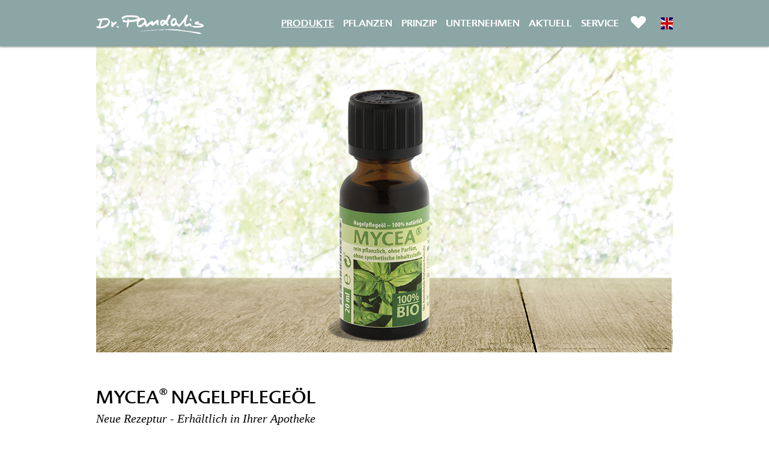

--- FILE ---
content_type: text/html; charset=utf-8
request_url: https://www.pandalis.de/produkte/urheimisch/produkt/mycear-nagelpflegeoel/
body_size: 6204
content:
<!DOCTYPE html>
<html lang="de">
<head> <meta charset="utf-8"> <!-- Created by Trisinus GmbH & Co. KG – www.trisinus.de This website is powered by TYPO3 - inspiring people to share! TYPO3 is a free open source Content Management Framework initially created by Kasper Skaarhoj and licensed under GNU/GPL. TYPO3 is copyright 1998-2026 of Kasper Skaarhoj. Extensions are copyright of their respective owners. Information and contribution at https://typo3.org/ -->  <meta name="generator" content="TYPO3 CMS" />
<meta name="viewport" content="width=device-width, initial-scale=1, user-scalable=no" />
<meta name="twitter:card" content="summary" />  <link rel="stylesheet" href="/typo3conf/ext/t3s_pflanzen_produkte/Resources/Public/Css/pi_merkzettel.css?1768955107&amp;1675947508" media="all">
<link rel="stylesheet" href="/typo3conf/ext/t3s_pflanzen_produkte/lib/fontawesome/css/all.css?1768955107&amp;1628094346" media="all">
<link rel="stylesheet" href="/typo3conf/ext/t3s_pflanzen_produkte/Resources/Public/Css/pi_produkteinzelansicht.css?1768955107&amp;1755260969" media="all">
<link rel="stylesheet" href="/typo3temp/assets/compressed/32f6eacc0e603977c36ebc5507291006-min.css.gzip?1768955107" media="all">
<link rel="stylesheet" href="/typo3temp/assets/compressed/merged-8801f49b2a455f78fc5ec61019265b6a-min.css.gzip?1768955107" media="all">
<link rel="stylesheet" href="/typo3temp/assets/compressed/merged-a01180c0003dcc5ec7f22dcf8497e98f-min.css.gzip?1768955107" media="screen">
<link rel="stylesheet" href="/typo3temp/assets/compressed/merged-c67c360ae5d5b4979aec739b5a15da03-min.css.gzip?1768955107" media="print">
  <script src="/typo3temp/assets/compressed/merged-eec2d3aa1db0945c9576d455f7fa60ad-min.js.gzip?1768955107"></script>
   <title> Mycea® Nagelpflegeöl - Dr. Pandalis</title><!-- Google Tag Manager - 2024 -->
<script>(function(w,d,s,l,i){w[l]=w[l]||[];w[l].push({'gtm.start':
new Date().getTime(),event:'gtm.js'});var f=d.getElementsByTagName(s)[0],
j=d.createElement(s),dl=l!='dataLayer'?'&l='+l:'';j.async=true;j.src=
'https://www.googletagmanager.com/gtm.js?id='+i+dl;f.parentNode.insertBefore(j,f);
})(window,document,'script','dataLayer','GTM-57XCVDK2');</script>
<!-- End Google Tag Manager -->
<link rel="canonical" href="https://www.pandalis.de/produkte/urheimisch/produkt/mycear-nagelpflegeoel/"/>

<link rel="alternate" hreflang="de" href="https://www.pandalis.de/produkte/urheimisch/produkt/mycear-nagelpflegeoel/"/>
<link rel="alternate" hreflang="en" href="https://www.pandalis.de/en/products/detail/produkt/mycear-nagelpflegeoel/"/>
<link rel="alternate" hreflang="x-default" href="https://www.pandalis.de/produkte/urheimisch/produkt/mycear-nagelpflegeoel/"/> </head>
<body id="uid_52"> <div class="komplettrahmen"> <div class="header_outer"> <header class="clearfix pageheader"> <!-- ###HEADER### --> <div class="smartcontainer"><a href="javascript:;" class="smarttrigger">MENÜ</a><ul class="smartmenu"><li class="on"><a href="/produkte/">Produkte</a></li><li><a href="/pflanzen/">Pflanzen</a></li><li class="hassub"><a class="subtrigger" href="javascript:;"></a><a href="/prinzip/">Prinzip</a><ul><li><a href="/prinzip/das-urheimische-prinzip/">Das urheimische Prinzip</a></li><li><a href="/prinzip/begruendung/">Begründung</a></li><li><a href="/prinzip/urheimischtraditionell/">Urheimisch=Traditionell ?</a></li><li><a href="/prinzip/urheimische-pflanzen/">Urheimische Pflanzen</a></li><li><a href="/prinzip/bio-guetesiegel/">Bio-Gütesiegel</a></li><li><a href="/prinzip/urheimische-ernaehrungsgrundlagen/">Urheimische Ernährungsgrundlagen</a></li><li class="hassub"><a class="subtrigger" href="javascript:;"></a><a href="/prinzip/urheimische-zeit/">Urheimische Zeit</a></li></ul></li><li class="hassub"><a class="subtrigger" href="javascript:;"></a><a href="/unternehmen/">Unternehmen</a><ul><li><a href="/unternehmen/ueber-uns/">Über uns</a></li><li class="hassub"><a class="subtrigger" href="javascript:;"></a><a href="/unternehmen/stellenangebote/">Stellenangebote</a></li><li><a href="/unternehmen/patente/">Patente</a></li><li><a href="/unternehmen/dr-pandalis-stiftung/">Dr. Pandalis Stiftung</a></li><li><a href="/unternehmen/urheimische-notizen/">Urheimische Notizen</a></li></ul></li><li><a href="/aktuell/">Aktuell</a></li><li class="hassub"><a class="subtrigger" href="javascript:;"></a><a href="/service/">Service</a><ul><li><a href="/service/kontakt/">Kontakt</a></li><li><a href="/service/haeufige-fragen/">Häufige Fragen</a></li><li><a href="/service/broschueren-bestellen/">Broschüren bestellen</a></li><li><a href="/service/anmeldung-urheimische-neuigkeiten/">Anmeldung Urheimische Neuigkeiten</a></li><li class="hassub"><a class="subtrigger" href="javascript:;"></a><a href="/service/fachkreise/">Fachkreise</a></li><li><a href="/service/stichwortverzeichnis/">Stichwortverzeichnis</a></li></ul></li><li class="current_lang"><a href="/produkte/urheimisch/"></a></li><li><a href="/en/products/detail/produkt/mycear-nagelpflegeoel/" class="en">EN</a></li></ul></div><div class="mainlogo"><a href="/" title="HOME"><img src="/fileadmin/templates/pandalis/img/pandalis-logo.svg" width="2880" height="535" alt="" ></a></div><ul class="mainmenu"><li class="on"><a href="/produkte/">Produkte</a></li><li><a href="/pflanzen/">Pflanzen</a></li><li><a href="/prinzip/">Prinzip</a></li><li><a href="/unternehmen/">Unternehmen</a></li><li><a href="/aktuell/">Aktuell</a></li><li><a href="/service/">Service</a></li></ul><a href="javascript:;" class="merkzetteltrigger" title="Merkzettel"><img src="/fileadmin/templates/pandalis/img/herz.svg" width="25" alt=""></a><ul class="langswitch"><ul><li class="current_lang"><a href="/produkte/urheimisch/"></a></li><li><a href="/en/products/detail/produkt/mycear-nagelpflegeoel/" class="en">EN</a></li></ul></ul> <ul class="mainmenu"><li class="on"><a href="/produkte/">Produkte</a></li><li><a href="/pflanzen/">Pflanzen</a></li><li><a href="/prinzip/">Prinzip</a></li><li><a href="/unternehmen/">Unternehmen</a></li><li><a href="/aktuell/">Aktuell</a></li><li><a href="/service/">Service</a></li></ul><a href="javascript:;" class="merkzetteltrigger" title="Merkzettel"><img src="/fileadmin/templates/pandalis/img/herz.svg" width="25" alt=""></a><ul class="langswitch"><ul><li class="current_lang"><a href="/produkte/urheimisch/"></a></li><li><a href="/en/products/detail/produkt/mycear-nagelpflegeoel/" class="en">EN</a></li></ul></ul> <!-- ###HEADER### --> </header> <div class=" submenue_container"> <!-- ###SUBMENUE### --> <!-- ###SUBMENUE### --> </div> </div> <div class="stimmungsbild_outer"> <div class="stimmungsbild"> <!-- ###STIMMUNGSBILD### --> <!-- ###STIMMUNGSBILD### --> </div> </div> <!--TYPO3SEARCH_begin--> <div class="inhaltsbereich_outer"> <div class="inhaltsbereich"> <!--TYPO3SEARCH_begin--> <!-- ###INHALTSBEREICH### --> <div id="c196" class="frame frame-default frame-type-list frame-layout-0"> <div class="tx-t3spflanzenprodukte-pi-merkzettel">
		
				<div class="t3s_merkzettel_container" id="print_merkzettel">
					<!--<div class="t3s_merkzettel_head"><img src="/fileadmin/templates/pandalis/img/herz.svg" /><div class="t3s_merkzettel_close" onclick="close_merkzettel();">X</div></div>-->
					<div class="t3s_merkzettel_titelzeile">Merkzettel</div>
					<div class="t3s_merkzettel_einleitung">Sie können Ihren Merkzettel ausdrucken und als Gedächtnisstütze für den Einkauf in Ihrer Apotheke verwenden.</div>
					<hr />
					<div class="t3s_merkzettel_leer">Ihr Merkzettel enthält momentan keine Produkte.</div>
					<div class="t3s_merkzettel_drucken" onclick="print_merkzettel(document.getElementById('print_merkzettel').outerHTML);">Ausdrucken</div>
				</div>
			
	</div>
	 </div> <div id="c216" class="frame frame-default frame-type-list frame-layout-0"> <div class="tx-t3spflanzenprodukte-pi-produkteinzelansicht"> <div class="t3s_produkte_einzel_headerbild"> <img class="desktop_image" src="/uploads/tx_t3spflanzenprodukte/pt_mycea_nagelpflegeoel.jpg" /> <img class="mobil_image" src="/uploads/tx_t3spflanzenprodukte/pt_mycea_nagelpflegeoel_01.jpg" /> </div> <div class="t3s_produkte_einzel_titelzeile"> <div class="t3s_produkte_einzel_titel">Mycea<sup>®</sup> Nagelpflegeöl</div> <div class="t3s_produkte_einzel_subtitel">Neue Rezeptur - Erhältlich in Ihrer Apotheke</div> </div> <div class="t3s_produkte_einzel_twocolumns"> <div class="t3s_produkte_einzel_columnleft"> <div class="t3s_produkte_einzel_status">Naturkosmetik</div> <div class="t3s_produkte_einzel_bestellbutton_container"><div class="t3s_produkte_einzel_bestellbutton_singlecontainer"><i class="fas fa-map-marker-alt"></i><p>Kaufen Sie Ihr Dr. Pandalis-Produkt in Ihrer Apotheke vor Ort und lassen Sie es noch heute nach Hause liefern</p><div><div class="t3s_produkte_einzel_bestellbutton" id="t3s_produkte_einzel_bestellbutton_lokal" style="background-color:#60954E;">Lokal kaufen</div></div></div><div class="t3s_produkte_einzel_bestellbutton_singlecontainer"><i class="fas fa-shopping-cart"></i><p>Kaufen Sie Ihr Dr. Pandalis-Produkt online in einer Versandapotheke Ihrer Wahl</p><div><div class="t3s_produkte_einzel_bestellbutton" id="t3s_produkte_einzel_bestellbutton_online" style="background-color:#60954E;">Online kaufen</div></div></div></div> </div> <div class="t3s_produkte_einzel_columnright"> <div class="t3s_produkte_einzel_zuordnung" style="background-color:#60954E;"> <p>Ein Produkt der:</p> <p>Naturprodukte Dr. Pandalis GmbH &amp; Co. KG<br> Füchtenweg 3<br> 49219 Glandorf</p> <div class="t3s_produkte_einzel_zuordnung_mehr" onclick="open_zuordnung();">mehr Info</div> <div class="t3s_produkte_overlay_zuordnung" style="background-color:#60954E;"> <div class="t3s_produkte_overlay_zuordnung_outercontainer"> <div class="t3s_produkte_overlay_zuordnung_close" onclick="close_zuordnung();"><img src="/fileadmin/templates/pandalis/img/x_weiss.png" /></div> <div class="t3s_produkte_overlay_zuordnung_logo"><img src="/fileadmin/templates/pandalis/img/pan_logo.png" /></div> <div class="t3s_produkte_overlay_zuordnung_columncontainer"><p>Naturprodukte Dr. Pandalis GmbH &amp; Co. KG<br> Füchtenweg 3, D-49219 Glandorf<br> Tel.: +49 5426 3481<br> Fax: +49 5426 3482<br> E-Mail: <a href="#" data-mailto-token="nbjmup+jogpAqboebmjt/dpn" data-mailto-vector="1">info<span>@</span>pandalis.com</a><br> Internet: <a href="http://www.pandalis.de" target="_blank">www.pandalis.de</a></p> <p>U.St.-Id.Nr. DE 164357471<br> Handelsregister AG Osnabrück HRA 110331<br> Dr. Pandalis GmbH, AG Osnabrück HRB 110396<br> Geschäftsführer: Dr. Georgios Pandalis, Nikos Pandalis</p></div> </div> </div> </div> </div> </div> <div class="t3s_produkte_einzel_kaufenoverlay" id="t3s_produkte_einzel_kaufenoverlay_lokal"> <div class="t3s_produkte_einzel_kaufencontainer"> <div class="t3s_produkte_einzel_kaufen_close"></div> <div class="t3s_produkte_einzel_kaufen_tabmenu_groesse"> <div class="t3s_produkte_einzel_kaufen_tabmenu_text">Bitte Packungsgröße wählen</div> </div> <div class="t3s_produkte_einzel_kaufen_tablink_groesse" id="tablink_20_ml" style="background-color:#60954E; outline-color:#60954E; color:#60954E;">20 ml</div><div class="t3s_produkte_einzel_kaufen_container_groesse" id="kaufen_groesse_20_ml"><div class="t3s_produkte_einzel_kaufen_linkzeile"><a href="https://kampagne.doc.green/pandalis?10519507" target="_blank"><div class="t3s_produkte_einzel_kaufen_linkzeile_zelle t3s_produkte_einzel_kaufen_innercontainer_logo"></div><div class="t3s_produkte_einzel_kaufen_linkzeile_zelle t3s_produkte_einzel_kaufen_apothekenname">Apotheke vor Ort</div><div class="t3s_produkte_einzel_kaufen_linkzeile_zelle t3s_produkte_einzel_kaufen_textbutton" style="background-color:#60954E;">Jetzt kaufen</div></a></div></div> </div> </div> <div class="t3s_produkte_einzel_kaufenoverlay" id="t3s_produkte_einzel_kaufenoverlay_online"> <div class="t3s_produkte_einzel_kaufencontainer"> <div class="t3s_produkte_einzel_kaufen_close"></div> <div class="t3s_produkte_einzel_kaufen_tabmenu_groesse"> <div class="t3s_produkte_einzel_kaufen_tabmenu_text">Bitte Packungsgröße wählen</div> </div> <div class="t3s_produkte_einzel_kaufen_tablink_groesse" id="tablink_20_ml" style="background-color:#60954E; outline-color:#60954E; color:#60954E;">20 ml</div><div class="t3s_produkte_einzel_kaufen_container_groesse" id="kaufen_groesse_20_ml"><div class="t3s_produkte_einzel_kaufen_linkzeile"><a href="https://www.medikamente-per-klick.de/mycea-nagelpflegeoel-20ml-10519507" target="_blank"><div class="t3s_produkte_einzel_kaufen_linkzeile_zelle t3s_produkte_einzel_kaufen_innercontainer_logo"><img class="t3s_produkte_einzel_apothekenlogo" src="/fileadmin/user_upload/pandalis/bilder/MPK_Logo_Web.png" /></div><div class="t3s_produkte_einzel_kaufen_linkzeile_zelle t3s_produkte_einzel_kaufen_apothekenname">medikamente-per-klick.de</div><div class="t3s_produkte_einzel_kaufen_linkzeile_zelle t3s_produkte_einzel_kaufen_textbutton" style="background-color:#60954E;">Jetzt kaufen</div></a></div><div class="t3s_produkte_einzel_kaufen_linkzeile"><a href="https://www.aponeo.de/10519507-mycea-nagelpflegeoel.html?q=10519507+suggest_type_in+mycea" target="_blank"><div class="t3s_produkte_einzel_kaufen_linkzeile_zelle t3s_produkte_einzel_kaufen_innercontainer_logo"><img class="t3s_produkte_einzel_apothekenlogo" src="/fileadmin/user_upload/pandalis/bilder/Aponeo_logo_250x140.png" /></div><div class="t3s_produkte_einzel_kaufen_linkzeile_zelle t3s_produkte_einzel_kaufen_apothekenname">APONEO</div><div class="t3s_produkte_einzel_kaufen_linkzeile_zelle t3s_produkte_einzel_kaufen_textbutton" style="background-color:#60954E;">Jetzt kaufen</div></a></div><div class="t3s_produkte_einzel_kaufen_linkzeile"><a href="https://www.docmorris.de/mycea-nagelpflegeoel/10519507" target="_blank"><div class="t3s_produkte_einzel_kaufen_linkzeile_zelle t3s_produkte_einzel_kaufen_innercontainer_logo"><img class="t3s_produkte_einzel_apothekenlogo" src="/fileadmin/user_upload/pandalis/bilder/03_BRAND_DOCMORRIS_RGB.svg" /></div><div class="t3s_produkte_einzel_kaufen_linkzeile_zelle t3s_produkte_einzel_kaufen_apothekenname">DocMorris</div><div class="t3s_produkte_einzel_kaufen_linkzeile_zelle t3s_produkte_einzel_kaufen_textbutton" style="background-color:#60954E;">Jetzt kaufen</div></a></div><div class="t3s_produkte_einzel_kaufen_linkzeile"><a href="https://shop.apotal.de/product?artnr=10519507&etcc_cmp=pandalis&etcc_med=website" target="_blank"><div class="t3s_produkte_einzel_kaufen_linkzeile_zelle t3s_produkte_einzel_kaufen_innercontainer_logo"><img class="t3s_produkte_einzel_apothekenlogo" src="/fileadmin/user_upload/pandalis/bilder/apotal_213x120.svg" /></div><div class="t3s_produkte_einzel_kaufen_linkzeile_zelle t3s_produkte_einzel_kaufen_apothekenname">apotal</div><div class="t3s_produkte_einzel_kaufen_linkzeile_zelle t3s_produkte_einzel_kaufen_textbutton" style="background-color:#60954E;">Jetzt kaufen</div></a></div></div> </div> </div> <div class="t3s_produkte_einzel_packungscontainer"> <div class="t3s_produkte_einzel_packungsliste"> <div class="t3s_produkte_einzel_packung" id="t3s_produkte_einzel_packung_50"> <div class="t3s_produkte_einzel_packung_daten">Mycea<sup>®</sup> Nagelpflegeöl&ensp;|&ensp;20 ml&ensp;|&ensp;PZN 10519507&ensp;|&ensp;empf. VK € 14,26</div> <div class="t3s_produkte_einzel_packung_merkzettel" onclick="add_merkzettel('50');" style="background-image: url(/fileadmin/templates/pandalis/img/herz_rahmen.png);">auf den Merkzettel</div> </div> <hr /> <div class="t3s_produkte_einzel_packungsliste_hinweisPZN">PZN = Pharmazentralnummer: hilfreich beim Kauf in der Apotheke</div> </div> </div> <div class="t3s_produkte_einzel_textbloecke"> <div class="t3s_produkte_einzel_textbloecke_left"> <div class="t3s_produkte_einzel_textblock"> <div class="t3s_produkte_einzel_textblock_titel" id="titel_zutaten" onclick="toggle_akkordeon('produkt_zutaten', this.id);">Inhaltsstoffe</div> <hr /> <div class="t3s_produkte_einzel_textblock_text" id="produkt_zutaten"> <p>Prunus Amygdalus Dulcis (sweet almond) Oil, Thymus vulgaris Oil, Linalool*, Limonene*, Ocimum basilicum Oil (Mycea 086®)</p> <p>*natürlicher Bestandteil von Thymus vulgaris Oil und Ocinum Basilicum spec. Oil</p> <p>Alle Inhaltsstoffe aus kontrolliert biologischem Anbau&nbsp;<br> Öko-Kontrollstelle Prüfgesellschaft Ökologischer Landbau mbH</p> </div> <div class="t3s_produkte_einzel_textblock_mehr" id="mehr_zutaten" onclick="toggle_extended('produkt_zutaten', this.id);">mehr</div> </div> <div class="t3s_produkte_einzel_textblock"> <div class="t3s_produkte_einzel_textblock_titel" id="titel_anwendungsgebiete" onclick="toggle_akkordeon('produkt_anwendungsgebiete', this.id);">Verwendungszweck</div> <hr /> <div class="t3s_produkte_einzel_textblock_text" id="produkt_anwendungsgebiete"> <p>Mycea<sup>®</sup> aus dem Hause Dr. Pandalis ist ein 100% natürliches Bio-Präparat zur Pflege des pilzempfindlichen Nagelbereiches an Händen und Füßen. Auch gegen <em>Trichophyton rubrum</em> wurde Mycea<sup>®</sup> als wirksam getestet.</p> </div> <div class="t3s_produkte_einzel_textblock_mehr" id="mehr_anwendungsgebiete" onclick="toggle_extended('produkt_anwendungsgebiete', this.id);">mehr</div> </div> </div> <div class="t3s_produkte_einzel_textbloecke_right"> <div class="t3s_produkte_einzel_textblock"> <div class="t3s_produkte_einzel_textblock_titel" id="titel_verzehrsempfehlung" onclick="toggle_akkordeon('produkt_verzehrsempfehlung', this.id);">Anwendungshinweise</div> <hr /> <div class="t3s_produkte_einzel_textblock_text" id="produkt_verzehrsempfehlung"> <p>Morgens und abends auf die betroffenen Partien auftragen und einziehen lassen. </p> <p>Flasche vor Gebrauch schütteln! Nach Anbruch im Kühlschrank aufbewahren. </p> <p>&nbsp;</p> </div> <div class="t3s_produkte_einzel_textblock_mehr" id="mehr_verzehrsempfehlung" onclick="toggle_extended('produkt_verzehrsempfehlung', this.id);">mehr</div> </div> <div class="t3s_produkte_einzel_textblock"> <div class="t3s_produkte_einzel_textblock_titel" id="titel_sonstiges" onclick="toggle_akkordeon('produkt_sonstiges', this.id);">Hinweise</div> <hr /> <div class="t3s_produkte_einzel_textblock_text" id="produkt_sonstiges"> <p>Thymian, wildes Basilikum und süßes Mandelöl – der Inbegriff der Körperpflege. Gemeinsam unterstützen sie die Regeneration der betroffenen Partien. Der zarte Duft sorgt für ein angenehmes Frischegefühl.<br> Rein pflanzlich, ohne Parfüm, ohne synthetische Inhaltsstoffe. Bei so viel Pflege fühlt sich kein Pilz willkommen!</p> <p><strong>Hinweis:</strong><br> Der Umwelt zuliebe verpacken wir Mycea Nagelpflegeöl ohne Faltschachtel</p> </div> <div class="t3s_produkte_einzel_textblock_mehr" id="mehr_sonstiges" onclick="toggle_extended('produkt_sonstiges', this.id);">mehr</div> </div> </div> </div> <div class="t3s_produkte_einzel_pflanzenlinks"> <div class="t3s_produkte_einzel_pflanzenlinks_titel">Enthaltene Pflanzen</div> <div class="t3s_produkte_einzel_pflanzenlinks_leftcolumn"> <a href="/pflanzen/detail/pflanze/basilikum/" class="t3s_produkte_einzel_pflanzenlinks_pflanze"> <div class="t3s_produkte_einzel_pflanzenlinks_container"> <div class="t3s_produkte_einzel_pflanzenlinks_bild"> <img class="desktop_image" src="/uploads/tx_t3spflanzenprodukte/basilikum_04.jpg" /> <img class="mobil_image" src="/uploads/tx_t3spflanzenprodukte/basilikum_06.jpg" /> </div> <div class="t3s_produkte_einzel_pflanzenlinks_texte"> <div class="t3s_produkte_einzel_pflanzenlinks_text_titel" style="color:#799C09;">Basilikum</div> </div> <div class="t3s_produkte_einzel_pflanzenlinks_mehr">mehr</div> </div> </a><a href="/pflanzen/detail/pflanze/mandel/" class="t3s_produkte_einzel_pflanzenlinks_pflanze"> <div class="t3s_produkte_einzel_pflanzenlinks_container"> <div class="t3s_produkte_einzel_pflanzenlinks_bild"> <img class="desktop_image" src="/uploads/tx_t3spflanzenprodukte/mandel_04.jpg" /> <img class="mobil_image" src="/uploads/tx_t3spflanzenprodukte/mandel_05.jpg" /> </div> <div class="t3s_produkte_einzel_pflanzenlinks_texte"> <div class="t3s_produkte_einzel_pflanzenlinks_text_titel" style="color:#AA6A00;">Mandel</div> </div> <div class="t3s_produkte_einzel_pflanzenlinks_mehr">mehr</div> </div> </a> </div> <div class="t3s_produkte_einzel_pflanzenlinks_rightcolumn"> <a href="/pflanzen/detail/pflanze/thymian/" class="t3s_produkte_einzel_pflanzenlinks_pflanze"> <div class="t3s_produkte_einzel_pflanzenlinks_container"> <div class="t3s_produkte_einzel_pflanzenlinks_bild"> <img class="desktop_image" src="/fileadmin/user_upload/pandalis/bilder/Pflanzenfotos/tymian_110x94.jpg" /> <img class="mobil_image" src="/fileadmin/user_upload/pandalis/bilder/Pflanzenfotos/tymian_80x70.jpg" /> </div> <div class="t3s_produkte_einzel_pflanzenlinks_texte"> <div class="t3s_produkte_einzel_pflanzenlinks_text_titel" style="color:#D66FA4;">Thymian</div> </div> <div class="t3s_produkte_einzel_pflanzenlinks_mehr">mehr</div> </div> </a> </div> </div> <div class="t3s_produkte_einzel_verwandtlinks_titel">Verwandte Produkte</div> <div class="t3s_produkte_einzel_verwandtlinks"> <div class="t3s_produkte_einzel_verwandtlinks_leftcolumn"> <a href="/produkte/urheimisch/produkt/teutor-sog-auflage/" class="t3s_produkte_einzel_verwandtlinks_produkt"> <div class="t3s_produkte_einzel_verwandtlinks_container"> <div class="t3s_produkte_einzel_verwandtlinks_texte"> <div class="t3s_produkte_einzel_verwandtlinks_text_titel">Teuto<sup>®</sup> Sog Auflage</div> <div class="t3s_produkte_einzel_verwandtlinks_text_subtitel">Erhältlich in Ihrer Apotheke</div> </div> <div class="t3s_produkte_einzel_verwandtlinks_bild"> <img class="desktop_image" src="/uploads/tx_t3spflanzenprodukte/teuto_sog_auflage.png" /> <img class="mobil_image" src="/uploads/tx_t3spflanzenprodukte/teuto_sog_auflage_01.png" /> </div> </div> </a> </div> </div> <div class="t3s_produkte_einzel_uebersichtlink"> <a href="/produkte/" class="t3s_produkte_einzel_uebersichtlink_link">zur Produktübersicht</a> </div> </div> </div> <!-- ###INHALTSBEREICH### --> <!--TYPO3SEARCH_end--> </div> </div> <!--TYPO3SEARCH_end--> <div class="footer_outer"> <footer class="clearfix"> <!-- ###FOOTER### --> <ul class="hauptpunkte"><li class="on"><a href="/produkte/">Produkte</a></li><li><a href="/pflanzen/">Pflanzen</a></li><li><a href="/prinzip/">Prinzip</a></li><li><a href="/unternehmen/">Unternehmen</a></li><li><a href="/aktuell/">Aktuell</a></li></ul><ul class="schnellzugriff"><li><a href="/unternehmen/urheimische-notizen/">Urheimische Notizen</a></li><li><a href="/unternehmen/stellenangebote/">Stellenangebote</a></li><li><a href="/unternehmen/dr-pandalis-stiftung/">Dr. Pandalis Stiftung</a></li></ul><ul class="servicemenue"><li><a href="/service/kontakt/">Kontakt</a></li><li><a href="/service/haeufige-fragen/">Häufige Fragen</a></li><li><a href="/service/broschueren-bestellen/">Broschüren bestellen</a></li><li><a href="/service/anmeldung-urheimische-neuigkeiten/">Anmeldung Urheimische Neuigkeiten</a></li><li><a href="/service/fachkreise/">Fachkreise</a></li><li><a href="/service/stichwortverzeichnis/">Stichwortverzeichnis</a></li></ul><ul class="rechtliches"><li class="on"><a href="/">Home</a></li><li><a href="/rechtliches/impressum/">Impressum</a></li><li><a href="/rechtliches/datenschutzerklaerung/">Datenschutzerklärung</a></li><li><a href="/rechtliches/sitemap/">Sitemap</a></li><li><a href="/rechtliches/suche/">Suche</a></li></ul> <!-- ###FOOTER### --> </footer> </div> </div>  <script src="/typo3temp/assets/compressed/merged-b7ad892b47c84badcb660ed764562892-min.js.gzip?1768955107"></script>
<script src="/typo3conf/ext/t3s_pflanzen_produkte/Resources/Public/Js/pi_produkteinzelansicht.js?1768955107&amp;1710312126" type="text/javascript"></script>
<script src="/typo3conf/ext/t3s_pflanzen_produkte/Resources/Public/Js/pi_merkzettel.js?1768955107&amp;1675947508" type="text/javascript"></script>
<script async="async" src="/typo3temp/assets/js/c01c8eb1024cdb1dffde568b4b33e7bd.js?1675947510"></script> <script>
/*<![CDATA[*/
/*pflanzenprodukte_pi_merkzettel*/
var langArray={"titel":[{"source":"Watchlist","target":"Merkzettel"}],"einleitung":[{"source":"You can print out your watchlist and use it as a reminder for your purchase in the pharmacy.","target":"Sie k\u00f6nnen Ihren Merkzettel ausdrucken und als Ged\u00e4chtnisst\u00fctze f\u00fcr den Einkauf in Ihrer Apotheke verwenden."}],"leer":[{"source":"Your watchlist currently contains no products.","target":"Ihr Merkzettel enth\u00e4lt momentan keine Produkte."}],"drucken":[{"source":"Print","target":"Ausdrucken"}],"add_to_merkzettel":[{"source":"Add to watchlist","target":"Auf den Merkzettel"}],"remove_from_merkzettel":[{"source":"Remove from watchlist","target":"Vom Merkzettel entfernen"}],"euro":[{"source":"recommended retail price \u20ac","target":"empf. VK \u20ac"}],"lang_code":[{"source":"en","target":"de"}]};
/*pflanzenprodukte_pi_produkteinzelansicht*/
var langArray={"mehr_info":[{"source":"mehr Info","target":"mehr Info"}],"auf_den_merkzettel":[{"source":"auf den Merkzettel","target":"auf den Merkzettel"}],"euro":[{"source":"empf. VK \u20ac","target":"empf. VK \u20ac"}],"sonstiges":[{"source":"Sonstiges","target":"Sonstiges"}],"naehrwertangaben":[{"source":"N\u00e4hrwerttabelle","target":"N\u00e4hrwerttabelle"}],"titel_pflichttexte":[{"source":"Hinweise","target":"Hinweise"}],"titel_pflanzenlinks":[{"source":"Enthaltene Pflanzen","target":"Enthaltene Pflanzen"}],"pflanzenlink_mehr":[{"source":"mehr","target":"mehr"}],"titel_verwandtlinks":[{"source":"Verwandte Produkte","target":"Verwandte Produkte"}],"link_produktuebersicht":[{"source":"zur Produkt\u00fcbersicht","target":"zur Produkt\u00fcbersicht"}],"lactosefrei":[{"source":"lactosefrei","target":"lactosefrei"}],"gluten_lactosefrei":[{"source":"gluten- und lactosefrei","target":"gluten- und lactosefrei"}],"vegan":[{"source":"vegan","target":"vegan"}],"bestelltext_lokal":[{"source":"Kaufen Sie Ihr Dr. Pandalis-Produkt in Ihrer Apotheke vor Ort und lassen Sie es noch heute nach Hause liefern","target":"Kaufen Sie Ihr Dr. Pandalis-Produkt in Ihrer Apotheke vor Ort und lassen Sie es noch heute nach Hause liefern"}],"bestellbutton_lokal":[{"source":"Lokal kaufen","target":"Lokal kaufen"}],"bestelltext_online":[{"source":"Kaufen Sie Ihr Dr. Pandalis-Produkt online in einer Versandapotheke Ihrer Wahl","target":"Kaufen Sie Ihr Dr. Pandalis-Produkt online in einer Versandapotheke Ihrer Wahl"}],"bestellbutton_online":[{"source":"Online kaufen","target":"Online kaufen"}],"pzn_hinweis":[{"source":"PZN = Pharmazentralnummer: hilfreich beim Kauf in der Apotheke","target":"PZN = Pharmazentralnummer: hilfreich beim Kauf in der Apotheke"}],"weniger":[{"source":"weniger","target":"weniger"}],"error_no_produkt":[{"source":"Kein Produkt \u00fcbergeben.","target":"Kein Produkt \u00fcbergeben."}],"lang_code":[{"source":"de","target":"de"}]};
/*]]>*/
</script>
  </body>
</html>

--- FILE ---
content_type: text/css; charset=utf-8
request_url: https://www.pandalis.de/typo3conf/ext/t3s_pflanzen_produkte/Resources/Public/Css/pi_merkzettel.css?1768955107&1675947508
body_size: 840
content:
.komplettrahmen,
.inhaltsbereich_outer,
.inhaltsbereich {
	position: relative;
}
.t3s_merkzettel_container {
	display: none;
	position: fixed;
	top: 77px;
	/*left: 0px;*/
	max-width: 960px;
	background-color: white;
	z-index: 98;
	width: calc(100% - 40px);
}
.t3s_merkzettel_container > div {
	padding: 0 20px;
}
.t3s_merkzettel_container > .t3s_merkzettel_head {
	background-color: #8CA5A5;
	padding: 18px 25px;
	position: relative;
}
.t3s_merkzettel_close {
	position: absolute;
	top: 27px;
	right: 0px;
	cursor: pointer;
}
.t3s_merkzettel_container > .t3s_merkzettel_artikel > .t3s_merkzettel_artikel_text {
	font-family: "Advert W05 Light";
	color: black;
	font-size: 2rem;
}
.t3s_merkzettel_container > hr {
	margin: 20px 0;
}
.t3s_merkzettel_container > .t3s_merkzettel_titelzeile {
	text-transform: uppercase;
	font-family: "Advert W05 Regular";
	color: #8AA3A3;
	font-size: 3rem;
	padding-top: 40px;
}
.t3s_merkzettel_container > .t3s_merkzettel_einleitung {
	margin: 40px 0;
}
.t3s_merkzettel_container > .t3s_merkzettel_leer {
	margin: 24px 0 60px;
}
.t3s_merkzettel_container > .t3s_merkzettel_drucken {
	float: right;
	margin: 5px 0 60px;
	text-transform: uppercase;
	font-family: "Advert W05 Regular";
	color: #8AA3A3;
	font-size: 1.4rem;
	cursor: pointer;
	padding-right: 20px;
}
.t3s_merkzettel_head > img {
	width: 25px;
	height: auto;
}
.t3s_merkzettel_artikel {
	margin-top: 24px;
}
.t3s_merkzettel_artikel_remove {
	text-align: right;
	color: black;
	text-transform: uppercase;
	font-family: "Advert W05 Regular";
	font-size: 1.4rem;
	cursor: pointer;
	margin: 20px 0 22px;
	padding-right: 45px;
	height: 21px;
	background: url(/fileadmin/templates/pandalis/img/herz_rahmen.png) no-repeat right top;
}
.merkzettel_aktiv {
	height: 100%;
	background-color: #8CA5A5;
}
.merkzettel_blende {
	position: absolute;
	width: 100%;
	height: 100%;
	/*background-color: rgba(221, 221, 221, 0.7);*/
	background-color: white;
	z-index: 97;
}

/* Media queries */

@media only screen and (max-width: 767px) {
	.t3s_merkzettel_close {
		top: 8px;
	}
	.t3s_merkzettel_container {
		top: 38px;
		margin: 0 20px;
	}
	.t3s_merkzettel_container > div {
		padding: 0;
		font-size: 1.4rem;
	}
	.t3s_merkzettel_container > .t3s_merkzettel_titelzeile {
		padding-top: 32px;
		font-size: 2rem;
	}
	.t3s_merkzettel_container > .t3s_merkzettel_einleitung {
		margin: 36px 0 28px;
	}
	.t3s_merkzettel_artikel {
		margin-top: 32px;
	}
	.t3s_merkzettel_container > .t3s_merkzettel_artikel > .t3s_merkzettel_artikel_text {
		font-size: 1.4rem;
	}
	.t3s_merkzettel_artikel_remove {
		font-size: 1rem;
		margin: 12px 0 0;
		background: url(/fileadmin/templates/pandalis/img/herz_rahmen_mobil.png) no-repeat right top;
		padding-right: 32px;
	}
	.t3s_merkzettel_container > hr {
		margin-top: 4px;
	}
	.t3s_merkzettel_container > .t3s_merkzettel_drucken {
		margin: 1px 0 0 0;
		font-size: 1rem;
		padding-right: 0px;
	}
}

--- FILE ---
content_type: text/css; charset=utf-8
request_url: https://www.pandalis.de/typo3conf/ext/t3s_pflanzen_produkte/Resources/Public/Css/pi_produkteinzelansicht.css?1768955107&1755260969
body_size: 3008
content:
.fa,
.fas {
  font-family: "Font Awesome 5 Free" !important;
  font-weight: 900;
}
.tx-t3spflanzenprodukte-pi-produkteinzelansicht {
	margin-bottom: 65px;
}
.komplettrahmen {
	position: relative;
}
.inhaltsbereich {
	padding-top: 0 !important;
}
.tx-t3spflanzenprodukte-pi-produkteinzelansicht hr {
	margin: 5px 0 12px;
}
.t3s_produkte_einzel_headerbild {
	position: relative;
	margin-bottom: 56px;
}
.t3s_produkte_einzel_headerbild > img {
	margin-bottom: 0;
}
.t3s_produkte_einzel_headerbild > img.mobil_image,
.t3s_produkte_einzel_pflanzenlinks_bild > img.mobil_image,
.t3s_produkte_einzel_verwandtlinks_bild > img.mobil_image{
	display: none;
}
.t3s_produkte_einzel_titelzeile {
	margin-bottom: 33px;
}
.t3s_produkte_einzel_titel {
	font-family: "Advert W05 Regular";
	font-size: 2.9rem;
	text-transform: uppercase;
}
.t3s_produkte_einzel_subtitel {
	margin-top: 4px;
	font-style: italic;
}
.t3s_produkte_einzel_twocolumns {
	overflow: hidden;
	width: 100%;
	margin-bottom: 36px;
}
.t3s_produkte_einzel_columnleft {
	float: left;
	display: inline;
	width: 47.4%;
	margin-right: 9.65%;
}
.t3s_produkte_einzel_columnleft * {
	font-family: "Advert W05 Light";
}
.t3s_produkte_einzel_biosymbol {
	overflow: hidden;
	width: 100%;
}
.t3s_produkte_einzel_bio_div,
.t3s_produkte_einzel_vegan_div {
	float: left;
	display: inline;
}
.t3s_produkte_einzel_bio_div {
	margin-right: 50px;
}
.t3s_produkte_einzel_biosymbol > img {
	margin-bottom: 20px;
}
.t3s_produkte_einzel_status,
.t3s_produkte_einzel_lactose,
.t3s_produkte_einzel_gluten {
	margin-bottom: 20px;
}
.t3s_produkte_einzel_bio_png,
.t3s_produkte_einzel_vegan_png {
	float: left;
	display: inline;
	max-height: 100px !important;
}
.t3s_produkte_einzel_bio_png > img,
.t3s_produkte_einzel_vegan_png > img {
	height: 100px !important;
}
.t3s_produkte_einzel_columnright {
	float: left;
	display: inline;
	width: 33.3%;
	margin-left: 9.65%;
}
.t3s_produkte_einzel_columnright * {
	font-family: "Advert W05 Light";
}
.t3s_produkte_einzel_zuordnung {
	color: white;
	padding: 20px;
}
.t3s_produkte_einzel_zuordnung_mehr {
	text-transform: uppercase;
	font-size: 1.4rem;
	background: url(/fileadmin/templates/pandalis/img/pfeil_weiss_rechts.png) no-repeat right 3px / auto 65%;
	padding-right: 30px;
	cursor: pointer;
	text-align: right;
}
.t3s_produkte_einzel_packungscontainer * {
	font-family: "Advert W05 Light";
}
.t3s_produkte_einzel_packungsliste {
	width: 47.4%;
}
.t3s_produkte_einzel_packung {
	margin-top: 18px;
}
.t3s_produkte_einzel_packung_merkzettel {
	text-transform: uppercase;
	font-family: "Advert W05 Regular";
	font-size: 1.4rem;
	cursor: pointer;
	text-align: right;
	margin: 12px 0 15px;
	padding-right: 40px;
	background: url(/fileadmin/templates/pandalis/img/herz_rahmen.png) no-repeat right top / auto 100%;
}
.t3s_produkte_overlay_zuordnung {
	display: none;
	position: fixed;
	width: 100%;
	height: 100%;
	z-index: 101;
	text-align: center;
}
.t3s_produkte_overlay_zuordnung img {
	margin-bottom: 0;
}
.t3s_produkte_overlay_zuordnung_outercontainer {
	width: 960px;
	color: white;
	margin: auto;
	position: relative;
}
.t3s_produkte_overlay_zuordnung_close {
	position: absolute;
	top: 28px;
	right: 0px;
	cursor: pointer;
}
.t3s_produkte_overlay_zuordnung_logo {
	padding-top: 120px;
}
.t3s_produkte_overlay_zuordnung_columncontainer {
	/*margin-top: 70px;*/
	overflow: hidden;
	width: 100%;
}
.t3s_produkte_overlay_zuordnung_columncontainer > p {
	float: left;
	display: inline;
	width: 50%;
	text-align: left;
	font-family: "Advert W05 Light";
}
.t3s_produkte_overlay_zuordnung_columncontainer > p:first-child {
	padding-right: 3.125%;
}
.t3s_produkte_overlay_zuordnung_columncontainer > p:last-child {
	padding-left: 3.125%;
}
.t3s_produkte_overlay_zuordnung_columncontainer > p > a {
	color: white;
	text-decoration: none;
}
.t3s_produkte_einzel_textbloecke {
	overflow: hidden;
	width: 100%;
	margin-top: 96px;
}
.t3s_produkte_einzel_textbloecke_left {
	float: left;
	display: inline;
	width: 50%;
	padding-right: 2.6%;
}
.t3s_produkte_einzel_textbloecke_right {
	float: left;
	display: inline;
	width: 50%;
	padding-left: 2.6%;
}
.t3s_produkte_einzel_textblock {
	margin-bottom: 84px;
	position: relative;
}
.t3s_produkte_einzel_textblock_titel,
.t3s_produkte_einzel_pflichttexte_titel {
	font-family: "Advert W05 Regular";
	font-size: 2.4rem;
}
.t3s_produkte_einzel_textblock_text {
	/* height: 130px; */
	overflow: hidden;
}
.t3s_produkte_einzel_textblock_mehr {
	bottom: -44px;
	cursor: pointer;
	font-family: "Advert W05 Regular";
	font-size: 1.4rem;
	position: absolute;
	right: 0;
	background: url(/fileadmin/templates/pandalis/img/pfeil.png) no-repeat right 2px / auto 65%;
	padding-right: 25px;
	text-transform: uppercase;
}
.mehr_active {
	background: url(/fileadmin/templates/pandalis/img/pfeil_oben.png) no-repeat right 2px / auto 65%;
}
.t3s_produkte_einzel_textblock p.bodytext {
	margin-bottom: 26px;
}
.t3s_produkte_einzel_textblock p.bodytext:last-child {
	margin-bottom: 0px;
}
.t3s_produkte_einzel_textbloecke hr {
	margin: 5px 0 12px;
}
.t3s_produkte_einzel_naehrwerttabelle {
	margin-bottom: 50px;
	margin-top: 17px;
	width: 47.4%;
}
.t3s_produkte_einzel_naehrwerttabelle_inhalt .contenttable th,
.t3s_produkte_einzel_naehrwerttabelle_inhalt .contenttable td {
	border-top: none;
	border-bottom: 1px solid #cccccc;
	font-size: 1.6rem;
}
.t3s_produkte_einzel_pflichttexte {
	margin-bottom: 80px;
}
.t3s_produkte_einzel_pflanzenlinks {
	margin-top: 17px;
	overflow: hidden;
	width: 100%;
}
.t3s_produkte_einzel_pflanzenlinks_titel {
	font-family: "Advert W05 Regular";
	font-size: 1.6rem;
	text-transform: uppercase;
}
.t3s_produkte_einzel_pflanzenlinks_leftcolumn {
	float: left;
	display: inline;
	width: 50%;
	padding-right: 2.6%;
}
.t3s_produkte_einzel_pflanzenlinks_rightcolumn {
	float: left;
	display: inline;
	width: 50%;
	padding-left: 2.6%;
}
.t3s_produkte_einzel_pflanzenlinks_leftcolumn > hr,
.t3s_produkte_einzel_pflanzenlinks_rightcolumn > hr {
	margin-top: 17px;
}
.t3s_produkte_einzel_pflanzenlinks_pflanze * {
	color: black;
}
.t3s_produkte_einzel_pflanzenlinks_container {
	margin-top: 13px;
	overflow: hidden;
	width: 100%;
	position: relative;
	padding-bottom: 18px;
	border-bottom: 1px solid #cccccc;
}
.t3s_produkte_einzel_pflanzenlinks_bild {
	float: left;
	display: inline;
	width: 110px;
}
.t3s_produkte_einzel_pflanzenlinks_texte {
	float: left;
	display: inline;
	width: calc(100% - 110px);
	padding-left: 20px;
}
.t3s_produkte_einzel_pflanzenlinks_bild > img {
	margin: 0;
}
.t3s_produkte_einzel_pflanzenlinks_text_titel {
	text-transform: uppercase;
	font-family: "Advert W05 Regular";
	font-size: 2.4rem;
	padding-top: 7px;
	padding-bottom: 1px;
}
.t3s_produkte_einzel_pflanzenlinks_text_subtitel {
	font-style: italic;
	font-size: 1.6rem;
}
.t3s_produkte_einzel_pflanzenlinks_mehr {
	position: absolute;
	bottom: 18px;
	right: 0px;
	text-transform: uppercase;
	font-family: "Advert W05 Regular";
	font-size: 1.4rem;
	padding-right: 30px;
	background: url(/fileadmin/templates/pandalis/img/pfeil.png) no-repeat right 3px / auto 65%;
}
.t3s_produkte_einzel_verwandtlinks_titel {
	font-family: "Advert W05 Regular";
	font-size: 1.6rem;
	text-transform: uppercase;
	margin-top: 35px;
}
.t3s_produkte_einzel_verwandtlinks {
	margin-top: 5px;
	overflow: hidden;
	width: 100%;
}
.t3s_produkte_einzel_verwandtlinks_leftcolumn {
	padding-right: 3.125%;
	width: 50%;
	float: left;
	display: inline;
}
.t3s_produkte_einzel_verwandtlinks_rightcolumn {
	padding-left: 3.125%;
	width: 50%;
	float: left;
	display: inline;
}
.t3s_produkte_einzel_verwandtlinks_produkt {
	color: black;
}
.t3s_produkte_einzel_verwandtlinks_container {
	background-color: #eeeeee;
	margin-top: 6px;
	overflow: hidden;
	width: 100%;
	display: table;
}
.t3s_produkte_einzel_verwandtlinks_texte {
	display: table-cell;
	padding: 13px;
	vertical-align: middle;
	width: calc(100% - 127px);
}
.t3s_produkte_einzel_verwandtlinks_bild {
	display: table-cell;
	padding: 13px;
	vertical-align: middle;
	width: 127px;
	text-align: center;
}
.t3s_produkte_einzel_verwandtlinks_bild > img {
	margin: 0;
}
.t3s_produkte_einzel_verwandtlinks_text_titel {
	font-family: "Advert W05 Regular";
	font-size: 2rem;
}
.t3s_produkte_einzel_verwandtlinks_text_subtitel {
	font-size: 1.4rem;
	margin-top: 15px;
}
.t3s_produkte_einzel_uebersichtlink {
	text-align: right;
	margin-top: 34px;
}
.t3s_produkte_einzel_uebersichtlink_link {
	color: black;
	font-family: "Advert W05 Regular";
	font-size: 1.4rem;
	text-transform: uppercase;
	padding-right: 30px;
	background: url(/fileadmin/templates/pandalis/img/pfeil.png) no-repeat right 3px / auto 65%;
}

.t3s_produkte_einzel_kaufen_close {
	position: absolute;
	width: 25px;
	height: 25px;
	top: 20px;
	right: 40px;
	background: url(/fileadmin/templates/pandalis/img/x_25.png) no-repeat;
	cursor: pointer;
}
.t3s_produkte_einzel_kaufen_tabmenu_groesse {
	text-align: right;
	overflow: hidden;
	width: 100%;
	margin-bottom: 30px;
	margin-top: 50px;
}
.t3s_produkte_einzel_kaufen_tabmenu_groesse > * {
	color: white;
}
.t3s_produkte_einzel_kaufen_tabmenu_text {
	color: black !important;
	float: left;
}
.t3s_produkte_einzel_kaufen_tablink_groesse {
	margin-left: 10px;
	display: inline;
	padding: 10px 20px;
	line-height: 50px;
	cursor: pointer;
}
.t3s_produkte_einzel_kaufen_tablink_groesse.inaktiv {
	outline-width: 2px;
	outline-style: solid;
	outline-offset: -2px;
	background-color: white !important;
}
.t3s_produkte_einzel_kaufen_tablink_groesse:not(.inaktiv),
.t3s_produkte_einzel_kaufen_tablink_groesse.aktiv {
	color: white !important;
}
.t3s_produkte_einzel_kaufen_tablink_groesse.inaktiv:hover {
	background-color: #ddd !important;
}
.t3s_produkte_einzel_kaufen_tablink_groesse:first-child {
	margin-left: 0px;
}
.t3s_produkte_einzel_bestellbutton_container {
	display: grid;
	grid-template-columns: 1fr;
	grid-column-gap: 36px;
	grid-row-gap: 36px;
	margin-top: 36px;
}
.t3s_produkte_einzel_bestellbutton_singlecontainer {
	background-color: #eee;
	padding: 20px;
	position: relative;
}
.t3s_produkte_einzel_bestellbutton_singlecontainer > .fas {
	position: absolute;
	right: 40px;
	bottom: 20px;
	font-size: 90px;
	color: #ddd;
	z-index: 0;
}
.t3s_produkte_einzel_bestellbutton_singlecontainer p {
	position: relative;
}
.t3s_produkte_einzel_bestellbutton_singlecontainer *:not(.fas) {
	z-index: 1;
}
.t3s_produkte_einzel_bestellbutton {
	margin-top: 20px;
	color: white;
	line-height: 50px;
	min-width: 150px;
	width: 50%;
	text-align: center;
	cursor: pointer;
}
.t3s_produkte_einzel_kaufen_linkzeile {
	overflow: hidden;
	width: 100%;
}
.t3s_produkte_einzel_kaufen_linkzeile_zelle {
	float: left;
	display: inline;
}
.t3s_produkte_einzel_kaufen_innercontainer_logo {
	width: 25%;
	text-align: center;
	height: 70px;
}
.t3s_produkte_einzel_kaufen_apothekenname {
	width: 41.6666666666667%;
	height: auto;
	line-height: 70px;
}
.t3s_produkte_einzel_kaufen_textbutton {
	width: 33.3333333333333%;
	text-align: center;
	color: white;
	background-color:#60954E;
	height: auto;
	line-height: 50px;
	margin: 10px 0px;
}

.t3s_produkte_einzel_kaufenoverlay * {
	font-family: "Advert W05 Light";
}
.t3s_produkte_einzel_kaufenoverlay {
	display: none;
	border: 1px solid black;
	position: fixed;
	top: 0;
	left: 0;
	bottom: 0;
	right: 0;
	background-color: rgba(0, 0, 0, 0.4);
	z-index: 999;
	overflow: hidden;
}
.t3s_produkte_einzel_kaufencontainer {
	width: 800px;
	margin: 130px auto;
	background-color: white;
	padding: 20px 40px;
	display: none;
	box-shadow: 0 5px 15px rgba(0,0,0,.5);
	position: relative;
}
.t3s_produkte_einzel_apothekenlogo {
	/* max-height: 70px; */
	height: 70px !important;
	margin-bottom: 0px;
}
.t3s_produkte_einzel_kaufen_container_groesse > hr {
	margin: 1em 0;
}

/* Media queries */

@media only screen and (max-width: 768px) {
	.inhaltsbereich {
		padding: 0;
	}
	.tx-t3spflanzenprodukte-pi-produkteinzelansicht {
		margin-bottom: 43px;
	}
	.t3s_produkte_einzel_headerbild > img.mobil_image {
		width: 100%;
	}
	.t3s_produkte_einzel_headerbild > img.mobil_image,
	.t3s_produkte_einzel_pflanzenlinks_bild > img.mobil_image,
	.t3s_produkte_einzel_verwandtlinks_bild > img.mobil_image {
		display: block;
	}
	.t3s_produkte_einzel_headerbild > img.desktop_image,
	.t3s_produkte_einzel_pflanzenlinks_bild > img.desktop_image,
	.t3s_produkte_einzel_verwandtlinks_bild > img.desktop_image {
		display: none;
	}
	.tx-t3spflanzenprodukte-pi-produkteinzelansicht > * {
		padding: 0 20px;
	}
	.tx-t3spflanzenprodukte-pi-produkteinzelansicht > .t3s_produkte_einzel_headerbild {
		padding: 0;
	}
	.tx-t3spflanzenprodukte-pi-produkteinzelansicht > .t3s_produkte_einzel_twocolumns {
		padding: 0 0 0 20px;
	}
	.tx-t3spflanzenprodukte-pi-produkteinzelansicht > .t3s_produkte_einzel_verwandtlinks {
		padding: 0 10px;
	}
	.t3s_produkte_einzel_headerbild {
		margin-bottom: 39px;
	}
	.t3s_produkte_einzel_titel {
		font-size: 2rem;
	}
	.t3s_produkte_einzel_subtitel {
		margin-top: 5px;
		font-size: 1.4rem;
	}
	.t3s_produkte_einzel_titelzeile {
		margin-bottom: 21px;
	}
	.t3s_produkte_einzel_twocolumns {
		margin-bottom: 19px;
	}
	.t3s_produkte_einzel_columnleft * {
		font-size: 1.4rem;
	}
	.t3s_produkte_einzel_biosymbol > img {
		margin-bottom: 10px;
	}
	.t3s_produkte_einzel_status {
		margin-bottom: 15px;
	}
	.t3s_produkte_einzel_zuordnung {
		font-size: 1.2rem;
		padding: 20px 10px 15px;
	}
	.t3s_produkte_einzel_zuordnung > p.bodytext {
		margin-bottom: 15px;
	}
	.t3s_produkte_einzel_zuordnung_mehr {
		font-size: 1rem;
		background: url(/fileadmin/templates/pandalis/img/pfeil_weiss_rechts.png) no-repeat right 2px / auto 65%;
		text-align: left;
		margin-top: 20px;
	}
	.t3s_produkte_overlay_zuordnung_close > img {
		height: auto;
		width: 18px;
	}
	.t3s_produkte_overlay_zuordnung_close {
		position: absolute;
		top: 8px;
		right: 20px;
		cursor: pointer;
	}
	.t3s_produkte_overlay_zuordnung_logo {
		padding-top: 65px;
	}
	.t3s_produkte_overlay_zuordnung_columncontainer {
		margin-top: 17px;
	}
	.t3s_produkte_overlay_zuordnung_columncontainer > p {
		font-size: 1.4rem;
		float: none;
		display: block;
		width: 100%;
		padding: 0 15px !important;
		margin-bottom: 18px;
	}
	.t3s_produkte_einzel_packungsliste,
	.t3s_produkte_einzel_naehrwerttabelle {
		width: 100%;
	}
	.t3s_produkte_einzel_packung_daten,
	.t3s_produkte_einzel_packungsliste_hinweisPZN {
		font-size: 1.4rem;
	}
	.t3s_produkte_einzel_packung_merkzettel {
		font-size: 1.0rem;
		margin: 6px 0 11px;
		padding-right: 30px;
	}
	.tx-t3spflanzenprodukte-pi-produkteinzelansicht hr {
		margin: 5px 0 9px;
	}
	.t3s_produkte_einzel_packung {
		margin-top: 9px;
	}
	.t3s_produkte_einzel_textbloecke_left,
	.t3s_produkte_einzel_textbloecke_right {
		float: none;
		display: block;
		width: 100%;
		padding: 0;
	}
	.t3s_produkte_einzel_textbloecke {
		margin-top: 50px;
	}
	.t3s_produkte_einzel_textblock > hr,
	.t3s_produkte_einzel_naehrwerttabelle > hr,
	.t3s_produkte_einzel_pflichttexte > hr {
		margin: 0;
		padding: 0 0 18px;
	}
	.t3s_produkte_einzel_textblock_titel {
		font-size: 1.8rem;
		padding-bottom: 1px;
		background: rgba(0, 0, 0, 0) url("/fileadmin/templates/pandalis/img/pfeil_unten.png") no-repeat scroll left 8px / auto 25%;
		padding-left: 28px;
		cursor: pointer;
	}
	.t3s_produkte_einzel_textblock_text {
		font-size: 1.4rem;
		padding-bottom: 37px;
		display: none;
		height: auto;
	}
	.t3s_produkte_einzel_textblock {
		margin-bottom: 2px;
	}
	.titel_active {
		background: rgba(0, 0, 0, 0) url("/fileadmin/templates/pandalis/img/pfeil_oben.png") no-repeat scroll left 8px / auto 25%;
	}
	.t3s_produkte_einzel_textblock_mehr {
		display: none;
	}
	.t3s_produkte_einzel_naehrwerttabelle {
		margin: 0px;
	}
	.t3s_produkte_einzel_naehrwerttabelle_inhalt {
		font-size: 1.4rem;
		display: none;
		padding-bottom: 27px;
	}
	.t3s_produkte_einzel_naehrwerttabelle_inhalt .contenttable {
		margin-bottom: 0;
	}
	.t3s_produkte_einzel_naehrwerttabelle_inhalt .contenttable th,
	.t3s_produkte_einzel_naehrwerttabelle_inhalt .contenttable td {
		font-size: 1.2rem;
	}
	.t3s_produkte_einzel_pflichttexte {
		margin-top: 25px;
		margin-bottom: 60px;
	}
	.t3s_produkte_einzel_pflichttexte_titel {
		font-size: 1.8rem;
		padding-bottom: 1px;
	}
	.t3s_produkte_einzel_pflichttexte_texte {
		font-size: 1.4rem;
	}
	.t3s_produkte_einzel_pflanzenlinks {
		margin-top: 23px;
	}
	.t3s_produkte_einzel_pflanzenlinks_titel {
		font-size: 1.2rem;
	}
	.t3s_produkte_einzel_pflanzenlinks_leftcolumn,
	.t3s_produkte_einzel_pflanzenlinks_rightcolumn {
		float: none;
		display: block;
		width: 100%;
		padding: 0;
		margin-bottom: 20px;
	}
	.t3s_produkte_einzel_pflanzenlinks_leftcolumn > hr,
	.t3s_produkte_einzel_pflanzenlinks_rightcolumn > hr {
		margin-top: 13px;
	}
	.t3s_produkte_einzel_pflanzenlinks_container {
		margin-top: 5px;
		padding-bottom: 12px;
	}
	.t3s_produkte_einzel_pflanzenlinks_bild {
		width: 80px;
		height: 70px;
	}
	.t3s_produkte_einzel_pflanzenlinks_text_titel {
		padding-top: 6px;
		font-size: 1.8rem;
	}
	.t3s_produkte_einzel_pflanzenlinks_text_subtitel {
		font-style: italic;
		font-size: 1.2rem;
	}
	.t3s_produkte_einzel_pflanzenlinks_mehr,
	.t3s_produkte_einzel_uebersichtlink_link {
		font-size: 1rem;
		background: url(/fileadmin/templates/pandalis/img/pfeil.png) no-repeat right 1px / auto 75%;
		padding-right: 20px;
		bottom: 12px;
	}
	.t3s_produkte_einzel_verwandtlinks_titel {
		font-size: 1.2rem;
		margin-top: 8px;
		margin-bottom: 2px;
	}
	.t3s_produkte_einzel_verwandtlinks {
		margin-top: 0px;
	}
	.t3s_produkte_einzel_verwandtlinks_container {
		margin-top: 4px;
	}
	.t3s_produkte_einzel_verwandtlinks_leftcolumn,
	.t3s_produkte_einzel_verwandtlinks_rightcolumn {
		float: none;
		display: block;
		width: 100%;
		padding: 0;
	}
	.t3s_produkte_einzel_verwandtlinks_texte {
		display: table-cell;
		padding: 10px;
		vertical-align: middle;
		width: calc(100% - 100px);
	}
	.t3s_produkte_einzel_verwandtlinks_bild {
		display: table-cell;
		padding: 10px;
		vertical-align: middle;
		width: 100px;
		text-align: center;
	}
	.t3s_produkte_einzel_verwandtlinks_text_titel {
		font-size: 1.5rem;
	}
	.t3s_produkte_einzel_verwandtlinks_text_subtitel {
		font-size: 1.1rem;
		margin-top: 8px;
	}
	.t3s_produkte_einzel_uebersichtlink {
		margin-top: 10px;
	}
}

--- FILE ---
content_type: text/css; charset=utf-8
request_url: https://www.pandalis.de/typo3temp/assets/compressed/32f6eacc0e603977c36ebc5507291006-min.css.gzip?1768955107
body_size: 274
content:
.{$plugin.slick.carousel.css.class}{margin:{$plugin.slick.carousel.css.margins.item}}.slick-header{bottom:{$plugin.slick.carousel.css.header.bottom};top:{$plugin.slick.carousel.css.header.top}}.slick-text{bottom:{$plugin.slick.carousel.css.text.bottom};top:{$plugin.slick.carousel.css.text.top}}.slick-header .span{background-color:{$plugin.slick.carousel.css.header.background-color};color:{$plugin.slick.carousel.css.header.color};font-size:{$plugin.slick.carousel.css.header.font-size};font-weight:{$plugin.slick.carousel.css.header.font-weight}}.slick-slider .slick-next:before,.slick-slider .slick-prev:before{color:{$plugin.slick.carousel.css.colors.arrows}}.slick-slider .slick-dots li button:before{color:{$plugin.slick.carousel.css.colors.dots.default}}.slick-slider .slick-dots li.slick-active button:before{color:{$plugin.slick.carousel.css.colors.dots.active}}.slick-slider .slick-next:before,.slick-slider .slick-prev:before{color:{$plugin.slick.carousel.css.colors.arrows}}.slick-slider .slick-dots li button:before{color:{$plugin.slick.carousel.css.colors.dots.default}}.slick-slider .slick-dots li.slick-active button:before{color:{$plugin.slick.carousel.css.colors.dots.active}}.slick-dots{bottom:{$plugin.slick.carousel.css.position.dots.bottom};margin-left:0;margin-right:0}

--- FILE ---
content_type: text/css; charset=utf-8
request_url: https://www.pandalis.de/typo3temp/assets/compressed/merged-a01180c0003dcc5ec7f22dcf8497e98f-min.css.gzip?1768955107
body_size: 6499
content:
@import "../../../../../../fileadmin/templates/pandalis/css/reset.css";@charset "UTF-8".fancybox-enabled{overflow:hidden}.fancybox-enabled body{overflow:visible;height:100%}.fancybox-container{position:fixed;top:0;left:0;width:100%;height:100%;z-index:99993;-webkit-backface-visibility:hidden;backface-visibility:hidden}.fancybox-container~.fancybox-container{z-index:99992}.fancybox-bg{position:absolute;top:0;right:0;bottom:0;left:0;background:#0f0f11;opacity:0;transition-timing-function:cubic-bezier(.55,.06,.68,.19);-webkit-backface-visibility:hidden;backface-visibility:hidden}.fancybox-container--ready .fancybox-bg{opacity:.87;transition-timing-function:cubic-bezier(.22,.61,.36,1)}.fancybox-controls{position:absolute;top:0;left:0;right:0;text-align:center;opacity:0;z-index:99994;transition:opacity .2s;pointer-events:none;-webkit-backface-visibility:hidden;backface-visibility:hidden;direction:ltr}.fancybox-show-controls .fancybox-controls{opacity:1}.fancybox-infobar{display:none}.fancybox-show-infobar .fancybox-infobar{display:inline-block;pointer-events:all}.fancybox-infobar__body{display:inline-block;width:70px;line-height:44px;font-size:13px;font-family:"Helvetica Neue",Helvetica,Arial,sans-serif;text-align:center;color:#ddd;background-color:rgba(30,30,30,.7);pointer-events:none;-webkit-user-select:none;-moz-user-select:none;-ms-user-select:none;user-select:none;-webkit-touch-callout:none;-webkit-tap-highlight-color:transparent;-webkit-font-smoothing:subpixel-antialiased}.fancybox-buttons{position:absolute;top:0;right:0;display:none;pointer-events:all}.fancybox-show-buttons .fancybox-buttons{display:block}.fancybox-slider-wrap{overflow:hidden;direction:ltr}.fancybox-slider-wrap,.fancybox-slider{position:absolute;top:0;left:0;bottom:0;right:0;padding:0;margin:0;z-index:99993;-webkit-backface-visibility:hidden;backface-visibility:hidden;-webkit-tap-highlight-color:transparent}.fancybox-slide{position:absolute;top:0;left:0;width:100%;height:100%;margin:0;padding:0;overflow:auto;outline:none;white-space:normal;box-sizing:border-box;text-align:center;z-index:99994;-webkit-overflow-scrolling:touch}.fancybox-slide::before{content:'';display:inline-block;vertical-align:middle;height:100%;width:0}.fancybox-slide>*{display:inline-block;position:relative;padding:24px;margin:44px 0 44px;border-width:0;vertical-align:middle;text-align:left;background-color:#fff;overflow:auto;box-sizing:border-box}.fancybox-slide--image{overflow:hidden}.fancybox-slide--image::before{display:none}.fancybox-content{display:inline-block;position:relative;margin:44px auto;padding:0;border:0;width:80%;height:calc(100% - 88px);vertical-align:middle;line-height:normal;text-align:left;white-space:normal;outline:none;font-size:16px;font-family:Arial,sans-serif;box-sizing:border-box;-webkit-tap-highlight-color:transparent;-webkit-overflow-scrolling:touch}.fancybox-iframe{display:block;margin:0;padding:0;border:0;width:100%;height:100%;background:#fff}.fancybox-slide--video .fancybox-content,.fancybox-slide--video .fancybox-iframe{background:transparent}.fancybox-placeholder{position:absolute;top:0;left:0;margin:0;padding:0;border:0;z-index:99995;background:transparent;cursor:default;overflow:visible;-webkit-transform-origin:top left;-ms-transform-origin:top left;transform-origin:top left;background-size:100% 100%;background-repeat:no-repeat;-webkit-backface-visibility:hidden;backface-visibility:hidden}.fancybox-image,.fancybox-spaceball{position:absolute;top:0;left:0;width:100%;height:100%;margin:0;padding:0;border:0;max-width:none;max-height:none;background:transparent;background-size:100% 100%}.fancybox-controls--canzoomOut .fancybox-placeholder{cursor:-webkit-zoom-out;cursor:zoom-out}.fancybox-controls--canzoomIn .fancybox-placeholder{cursor:-webkit-zoom-in;cursor:zoom-in}.fancybox-controls--canGrab .fancybox-placeholder{cursor:-webkit-grab;cursor:grab}.fancybox-controls--isGrabbing .fancybox-placeholder{cursor:-webkit-grabbing;cursor:grabbing}.fancybox-spaceball{z-index:1}.fancybox-tmp{position:absolute;top:-9999px;left:-9999px;visibility:hidden}.fancybox-error{position:absolute;margin:0;padding:40px;top:50%;left:50%;width:380px;max-width:100%;-webkit-transform:translate(-50%,-50%);-ms-transform:translate(-50%,-50%);transform:translate(-50%,-50%);background:#fff;cursor:default}.fancybox-error p{margin:0;padding:0;color:#444;font:16px/20px "Helvetica Neue",Helvetica,Arial,sans-serif}.fancybox-close-small{position:absolute;top:0;right:0;width:44px;height:44px;padding:0;margin:0;border:0;border-radius:0;outline:none;background:transparent;z-index:10;cursor:pointer}.fancybox-close-small:after{content:'×';position:absolute;top:5px;right:5px;width:30px;height:30px;font:20px/30px Arial,"Helvetica Neue",Helvetica,sans-serif;color:#888;font-weight:300;text-align:center;border-radius:50%;border-width:0;background:#fff;transition:background .2s;box-sizing:border-box;z-index:2}.fancybox-close-small:focus:after{outline:1px dotted #888}.fancybox-slide--video .fancybox-close-small{top:-36px;right:-36px;background:transparent}.fancybox-close-small:hover:after{color:#555;background:#eee}.fancybox-caption-wrap{position:absolute;bottom:0;left:0;right:0;padding:60px 30px 0 30px;z-index:99998;-webkit-backface-visibility:hidden;backface-visibility:hidden;box-sizing:border-box;background:linear-gradient(to bottom,transparent 0%,rgba(0,0,0,.1) 20%,rgba(0,0,0,.2) 40%,rgba(0,0,0,.6) 80%,rgba(0,0,0,.8) 100%);opacity:0;transition:opacity .2s;pointer-events:none}.fancybox-show-caption .fancybox-caption-wrap{opacity:1}.fancybox-caption{padding:30px 0;border-top:1px solid rgba(255,255,255,.4);font-size:14px;font-family:"Helvetica Neue",Helvetica,Arial,sans-serif;color:#fff;line-height:20px;-webkit-text-size-adjust:none}.fancybox-caption a,.fancybox-caption button{pointer-events:all}.fancybox-caption a{color:#fff;text-decoration:underline}.fancybox-button{display:inline-block;position:relative;width:44px;height:44px;line-height:44px;margin:0;padding:0;border:0;border-radius:0;cursor:pointer;background:transparent;color:#fff;box-sizing:border-box;vertical-align:top;outline:none}.fancybox-button--disabled{cursor:default;pointer-events:none}.fancybox-infobar__body,.fancybox-button{background:rgba(30,30,30,.6)}.fancybox-button:hover{background:rgba(0,0,0,.8)}.fancybox-button::before,.fancybox-button::after{content:'';pointer-events:none;position:absolute;border-color:#fff;background-color:currentColor;color:currentColor;opacity:.9;box-sizing:border-box;display:inline-block}.fancybox-button--disabled::before,.fancybox-button--disabled::after{opacity:.5}.fancybox-button--left::after{left:20px;top:18px;width:6px;height:6px;background:transparent;border-top:solid 2px currentColor;border-right:solid 2px currentColor;-webkit-transform:rotate(-135deg);-ms-transform:rotate(-135deg);transform:rotate(-135deg)}.fancybox-button--right::after{right:20px;top:18px;width:6px;height:6px;background:transparent;border-top:solid 2px currentColor;border-right:solid 2px currentColor;-webkit-transform:rotate(45deg);-ms-transform:rotate(45deg);transform:rotate(45deg)}.fancybox-button--left{border-bottom-left-radius:5px}.fancybox-button--right{border-bottom-right-radius:5px}.fancybox-button--close{float:right}.fancybox-button--close::before,.fancybox-button--close::after{content:'';display:inline-block;position:absolute;height:2px;width:16px;top:calc(50% - 1px);left:calc(50% - 8px)}.fancybox-button--close::before{-webkit-transform:rotate(45deg);-ms-transform:rotate(45deg);transform:rotate(45deg)}.fancybox-button--close::after{-webkit-transform:rotate(-45deg);-ms-transform:rotate(-45deg);transform:rotate(-45deg)}.fancybox-loading{border:6px solid rgba(100,100,100,.4);border-top:6px solid rgba(255,255,255,.6);border-radius:100%;height:50px;width:50px;-webkit-animation:fancybox-rotate .8s infinite linear;animation:fancybox-rotate .8s infinite linear;background:transparent;position:absolute;top:50%;left:50%;margin-top:-25px;margin-left:-25px;z-index:99999}@-webkit-keyframes fancybox-rotate{from{-webkit-transform:rotate(0deg);transform:rotate(0deg)}to{-webkit-transform:rotate(359deg);transform:rotate(359deg)}}@keyframes fancybox-rotate{from{-webkit-transform:rotate(0deg);transform:rotate(0deg)}to{-webkit-transform:rotate(359deg);transform:rotate(359deg)}}@media all and (max-width:800px){.fancybox-controls{text-align:left}.fancybox-button--left,.fancybox-button--right,.fancybox-buttons button:not(.fancybox-button--close){display:none!important}.fancybox-caption{padding:20px 0;margin:0}}.fancybox-button--fullscreen::before{width:15px;height:11px;left:15px;top:16px;border:2px solid;background:none}.fancybox-button--play::before{top:16px;left:18px;width:0;height:0;border-top:6px inset transparent;border-bottom:6px inset transparent;border-left:10px solid;border-radius:1px;background:transparent}.fancybox-button--pause::before{top:16px;left:18px;width:7px;height:11px;border-style:solid;border-width:0 2px 0 2px;background:transparent}.fancybox-button--thumbs span{font-size:23px}.fancybox-button--thumbs::before{top:20px;left:21px;width:3px;height:3px;box-shadow:0 -4px 0,-4px -4px 0,4px -4px 0,0 0 0 32px inset,-4px 0 0,4px 0 0,0 4px 0,-4px 4px 0,4px 4px 0}.fancybox-container--thumbs .fancybox-controls,.fancybox-container--thumbs .fancybox-slider-wrap,.fancybox-container--thumbs .fancybox-caption-wrap{right:220px}.fancybox-thumbs{position:absolute;top:0;right:0;bottom:0;left:auto;width:220px;margin:0;padding:5px 5px 0 0;background:#fff;z-index:99993;word-break:normal;-webkit-overflow-scrolling:touch;-webkit-tap-highlight-color:transparent;box-sizing:border-box}.fancybox-thumbs>ul{list-style:none;position:absolute;position:relative;width:100%;height:100%;margin:0;padding:0;overflow-x:hidden;overflow-y:auto;font-size:0}.fancybox-thumbs>ul>li{float:left;overflow:hidden;max-width:50%;padding:0;margin:0;width:105px;height:75px;position:relative;cursor:pointer;outline:none;border:5px solid #fff;border-top-width:0;border-right-width:0;-webkit-tap-highlight-color:transparent;-webkit-backface-visibility:hidden;backface-visibility:hidden;box-sizing:border-box}li.fancybox-thumbs-loading{background:rgba(0,0,0,.1)}.fancybox-thumbs>ul>li>img{position:absolute;top:0;left:0;min-width:100%;min-height:100%;max-width:none;max-height:none;-webkit-touch-callout:none;-webkit-user-select:none;-moz-user-select:none;-ms-user-select:none;user-select:none}.fancybox-thumbs>ul>li:before{content:'';position:absolute;top:0;right:0;bottom:0;left:0;border-radius:2px;border:4px solid #4ea7f9;z-index:99991;opacity:0;transition:all 0.2s cubic-bezier(.25,.46,.45,.94)}.fancybox-thumbs>ul>li.fancybox-thumbs-active:before{opacity:1}@media all and (max-width:800px){.fancybox-thumbs{display:none!important}.fancybox-container--thumbs .fancybox-controls,.fancybox-container--thumbs .fancybox-slider-wrap,.fancybox-container--thumbs .fancybox-caption-wrap{right:0}}@font-face{font-family:"Advert W05 Regular";src:url('../../../../../../fileadmin/templates/pandalis/fonts/5351956/b8e6842d-e0d3-4391-abb2-6eaa03076ed2.eot?#iefix');src:url('../../../../../../fileadmin/templates/pandalis/fonts/5351956/b8e6842d-e0d3-4391-abb2-6eaa03076ed2.eot?#iefix') format("eot"),url(../../../../../../fileadmin/templates/pandalis/fonts/5351956/6edb40f3-65b6-42ff-bd2a-d29e9eeee239.woff2) format("woff2"),url(../../../../../../fileadmin/templates/pandalis/fonts/5351956/416b9847-a10f-41d7-aaf3-a4cd23d597fd.woff) format("woff"),url(../../../../../../fileadmin/templates/pandalis/fonts/5351956/f6820df0-5f92-4450-9b2f-4d7f8f47da8f.ttf) format("truetype")}@font-face{font-family:"Advert Rough W05 Three";src:url('../../../../../../fileadmin/templates/pandalis/fonts/5353891/4fdc7728-1813-4849-82d7-04cc9803bd7f.eot?#iefix');src:url('../../../../../../fileadmin/templates/pandalis/fonts/5353891/4fdc7728-1813-4849-82d7-04cc9803bd7f.eot?#iefix') format("eot"),url(../../../../../../fileadmin/templates/pandalis/fonts/5353891/1ee49888-0e9d-49b7-b9ed-e07618d189a9.woff2) format("woff2"),url(../../../../../../fileadmin/templates/pandalis/fonts/5353891/b8466fbc-8b29-44ff-b7e9-902b016c9529.woff) format("woff"),url(../../../../../../fileadmin/templates/pandalis/fonts/5353891/1524ca59-24ea-4955-a4ea-f02ff1e80aa2.ttf) format("truetype")}@font-face{font-family:"Advert W05 Light";src:url('../../../../../../fileadmin/templates/pandalis/fonts/5365902/bd5e793c-5b07-4e74-8699-39f023f85d34.eot?#iefix');src:url('../../../../../../fileadmin/templates/pandalis/fonts/5365902/bd5e793c-5b07-4e74-8699-39f023f85d34.eot?#iefix') format("eot"),url(../../../../../../fileadmin/templates/pandalis/fonts/5365902/bf799332-7267-4611-9d75-56109e3e09aa.woff2) format("woff2"),url(../../../../../../fileadmin/templates/pandalis/fonts/5365902/0132dd4d-c855-4a1a-af0a-d54f6e571d3f.woff) format("woff"),url(../../../../../../fileadmin/templates/pandalis/fonts/5365902/0d3b27cd-40b7-4b6c-a243-ab7ea22cf74f.ttf) format("truetype")}html{height:100%;font-size:62.5%}body{height:100%}*,*:before,*:after{-ms-box-sizing:border-box;-mozilla-box-sizing:border-box;box-sizing:border-box}iframe{width:10px!important;min-width:100%!important;*width:100%!important}.clearfix:after{visibility:hidden;display:block;font-size:0;content:" ";clear:both;height:0}* html .clearfix{zoom:1}.inv{display:none}div.csc-textpic .csc-textpic-imagewrap figure{table-layout:fixed;max-width:100%;display:block}div.csc-textpic .csc-textpic-imagewrap figure figcaption{margin-top:-20px;color:#ababab;font-size:1.1rem}.csc-textpic-intext-left figure img,.csc-textpic-intext-right figure img{margin-bottom:0}div.csc-textpic.csc-textpic-intext-left .csc-textpic-imagewrap,div.csc-textpic.csc-textpic-intext-right .csc-textpic-imagewrap{max-width:66%!important}.left_right_75-25 .left div.csc-textpic.csc-textpic-intext-left .csc-textpic-imagewrap,.left_right_75-25 .left div.csc-textpic.csc-textpic-intext-right .csc-textpic-imagewrap{max-width:40%!important}.csc-textpic-intext-left-nowrap .csc-textpic-text,.csc-textpic-intext-right-nowrap .csc-textpic-text{padding-top:12px}body{font-size:2rem;font-family:"Lora",serif;line-height:1.3;overflow-y:scroll}input,button,textarea{font-size:2rem;font-family:"Lora",serif}input::-webkit-input-placeholder{font-style:italic}input:-moz-placeholder{font-style:italic}input::-moz-placeholder{font-style:italic}input:-ms-input-placeholder{font-style:italic}.kleiner-text,.csc-textpic-caption,.news-img-caption{font-size:1.3rem}.csc-textpic-caption,.news-img-caption{margin-top:-15px;color:#ababab}body b{font-weight:700}body,html,p,div,td,input,textarea,select,h1,h2,h3,h4,h5,h6{margin:0;padding:0}p,table,ul,ol,h1,h2,h3,img,.divider,.tx-indexedsearch-search-submit,form,legend,.tx-indexedsearch-form{margin-bottom:30px}ul ul,ol ol,table table{margin-bottom:0}.inhaltsbereich ul,.inhaltsbereich nav ul{margin-left:20px;list-style-type:square}.inhaltsbereich ol{margin-left:20px;list-style-type:decimal}.indent{margin-left:20px}.divider hr{display:none}.divider{height:1px;background:#e8eeed}ul{list-style-type:none}h1,.wie_h1,h2,.wie_h2,h3,.wie_h3,.ueberschrift-slexslider,legend,.news-list-view .header p{font-size:2.9rem;line-height:1;font-family:"Advert W05 Regular";font-weight:700}h1,.wie_h1{margin-bottom:43px}h2,.wie_h2,.ueberschrift-slexslider,legend,.news-list-view .header p{font-size:2.4rem}h3,.wie_h3{font-size:1.5rem;margin-bottom:18px;text-transform:uppercase}.slick-track{max-width:none}.slick-prev,.slick-next{z-index:10;width:30px;height:30px}.slick-prev:before,.slick-next:before{color:#000!important;font-size:30px;text-shadow:0 0 5px #fff}.slick-dots li button::before{font-size:11px}@media only screen and (max-width:567px){#uid_5 .stimmungsbild .slick-track{display:flex!important}#uid_5 .stimmungsbild .slick-slide{height:auto;display:flex;flex-direction:column}#uid_5 .stimmungsbild .slick-slide>div{height:100%;display:flex;flex-direction:column}#uid_5 .stimmungsbild .slick-slide>div>div{height:100%;display:flex!important;;flex-direction:column}#uid_5 .stimmungsbild .slick-slide>div>div>.ce-textpic{height:100%;background-color:#7e8e8c;display:flex!important;flex-direction:column}#uid_5 .stimmungsbild .slick-slide>div>div>.ce-textpic .ce-bodytext{flex-grow:1}}#uid_5 .news-list-view .header p{font-size:2rem}#uid_5 .news-list-view .article{border-bottom:1px solid #7e8e8c}#uid_5 .news-list-view .divider:first-child,#uid_5 .news-list-view .divider:last-child{display:none}#uid_5 .news-list-view .article:last-child{border-bottom:none}a,.csc-sitemap{color:#7e8e8c}.csc-sitemap>ul>li>a{font-weight:700}.csc-sitemap>ul>li{margin-bottom:15px}.inhaltsbereich a{text-decoration:none}a.mehr-link-versalien{text-transform:uppercase;font-size:1.4rem;font-family:"Advert W05 Regular";position:relative;padding-right:30px}a.mehr-link-versalien:after{background:url(/fileadmin/templates/pandalis/img/pfeil.png) no-repeat right center / contain;display:inline-block;position:absolute;width:12px;height:13px;right:0;top:2px;content:""}table{table-layout:fixed}img{max-width:100%;height:auto!important;vertical-align:bottom}*,* *{max-width:100%}.doppelter_unterer_abstand{margin-bottom:60px}.voller_unterer_abstand{margin-bottom:30px}.halber_unterer_abstand{margin-bottom:15px}.viertel_unterer_abstand,.news-list-view .header p{margin-bottom:8px}.kein_unterer_abstand{margin-bottom:0}.align-left{text-align:left}.align-center{text-align:center}.align-right{text-align:right}.float-left{float:left}.float-right{float:right}sup{vertical-align:text-top;font-size:55%}sub{vertical-align:text-bottom;font-size:55%}.page-navigation{overflow:auto}.stimmungsbild img,.stimmungsbild div.csc-textpic .csc-textpic-imagewrap .csc-textpic-image{margin-bottom:0}.header_outer,.footer_outer{background:#8ca5a5}.header_outer{position:fixed;z-index:99;width:100%;top:0;box-shadow:0 2px 2px rgba(0,0,0,.3);min-height:77px}.header_outer,.footer_outer,.header_outer *,.footer_outer *{color:#fff}.stimmungsbild{width:960px;margin:auto}#uid_5 .stimmungsbild,#uid_113 .stimmungsbild,#uid_156 .stimmungsbild{width:auto;margin:auto}#uid_5 .slidercontent,#uid_113 .slidercontent{height:calc(100vh - 50px);overflow:hidden;position:relative;background-size:cover;background-position:center top}#uid_5 .caption-text,#uid_113 .caption-text,.frame-headerimage_banderole .ce-textpic .ce-bodytext{width:100%;top:auto;left:0;right:0;bottom:74px;position:absolute;padding:20px}#uid_5 .caption-text-inner,#uid_113 .caption-text-inner{width:1000px;margin:auto;position:relative}#uid_5 .caption-title,#uid_113 .caption-title{width:1000px;margin:auto;position:relative}#uid_5 .tx-ws-flexslider .caption-align-left .caption-link,#uid_5 .stimmungsbild .caption-link,#uid_113 .tx-ws-flexslider .caption-align-left .caption-link{position:absolute;left:auto;right:0;top:0;bottom:0}#uid_5 .tx-ws-flexslider .caption-align-left .caption-link a,#uid_5 .stimmungsbild .caption-link a,#uid_113 .tx-ws-flexslider .caption-align-left .caption-link a{display:block;width:20px;overflow:hidden;height:100%;background:url(/fileadmin/templates/pandalis/img/pfeil_weiss.png) no-repeat right center / 20px;text-indent:100%;white-space:nowrap;overflow:hidden}#uid_5 .caption-text:before,#uid_113 .caption-text:before,.frame-headerimage_banderole .ce-textpic .ce-bodytext:before{content:"";display:block;width:100%;height:10px;background:rgba(255,255,255,.5);position:absolute;top:-10px;left:0}#uid_5 .caption-text:after,#uid_113 .caption-text:after,.frame-headerimage_banderole .ce-textpic .ce-bodytext:after{content:"";display:block;width:100%;height:30px;background:rgba(0,0,0,.5);position:absolute;bottom:-30px;left:0}#uid_5 .stimmungsbild .slick-dots{position:static}@media only screen and (min-width:568px){#uid_5 .stimmungsbild .slickdefault .slick-slide .frame{height:calc(100vh - 77px);overflow:hidden}#uid_5 .stimmungsbild .slickdefault .slick-slide .ce-textpic,#uid_5 .stimmungsbild .slickdefault .slick-slide .ce-gallery,#uid_5 .stimmungsbild .slickdefault .slick-slide .ce-gallery *{height:100%;float:none}#uid_5 .stimmungsbild .slickdefault .slick-slide .ce-gallery figure{display:block}#uid_5 .stimmungsbild .slickdefault .slick-slide .ce-gallery img{height:100%!important;width:100%;max-width:none!important;-o-object-fit:cover;object-fit:cover}}.frame-headerimage_banderole{position:relative}.frame-headerimage_banderole .ce-gallery{margin-bottom:0}.frame-headerimage_banderole p{margin-bottom:0}#uid_5 .stimmungsbild .frame-headerimage_banderole p{padding:0 20px;width:1000px;margin:0 auto;position:relative}.frame-headerimage_banderole .ce-textpic .ce-bodytext{padding:20px;background:rgba(0,0,0,.3)}.tx-ws-flexslider .flex-control-nav{bottom:auto;position:static}.tx-ws-flexslider .flex-control-paging li a{overflow:hidden}.pageheader,.inhaltsbereich,footer{width:1000px;margin:auto;padding:0 20px}.inhaltsbereich{padding:20px 20px 0 20px}.pageheader{min-height:77px;width:1000px;padding:0 20px;position:relative;font-size:1.8rem;font-family:"Advert W05 Regular"}.pageheader img{margin-bottom:0}.pageheader .mainmenu{margin:0 10px 0 0;position:absolute;right:100px;text-align:right;top:50%;transform:translateY(-50%);width:calc(100% - 330px);font-size:1.6rem}.pageheader .mainmenu>li{display:inline-block;padding:0 0 0 15px}.pageheader .mainmenu>li:first-child{padding:0 0 0 0}.pageheader .mainmenu ul{position:absolute;top:77px;width:100%}.pageheader .mainmenu a{text-transform:uppercase;text-decoration:none}.merkzetteltrigger{position:absolute;right:65px;top:25px;z-index:101}.merkzetteltrigger img{width:25px;height:auto}.langswitch{position:absolute;right:20px;margin-bottom:0;top:50%;transform:translateY(-50%)}.langswitch li.current_lang,.smartmenu li.current_lang{display:none}.langswitch a.de,.langswitch a.en{display:block;width:20px;height:20px;overflow:hidden;background:url(/fileadmin/templates/pandalis/m/DE.png) no-repeat;background-size:contain;text-indent:100%;white-space:nowrap;overflow:hidden}.smartmenu a.de,.smartmenu a.en{text-align:right;display:none}.langswitch a.en{background-image:url(/fileadmin/templates/pandalis/m/GB.png)}.submenue_container{background:#7e8e8c;box-shadow:0 2px 2px rgba(0,0,0,.3) inset}.submenue_container .submenue{padding:0 70px 0 20px;width:1000px;margin:0 auto;text-align:right}.submenue_container .submenue li{display:inline-block;padding:0 0 0 24px}.submenue a{text-decoration:none;font-size:1.3rem;font-family:"Advert W05 Regular";padding:5px 0;display:block}.pageheader .mainmenu>li.on>a,.submenue_container .submenue>li.on>a{text-decoration:underline}pageheader .mainlogo{width:220px}.pageheader .mainlogo img{margin-top:24px;width:179px;height:auto!important}.pageheader .smartcontainer,.pageheader .smartmenu{display:none}.pageheader .smarttrigger{line-height:22px;padding-left:35px;background:url(../../../../../../fileadmin/templates/pandalis/img/hamburger.png) no-repeat;display:block;font-size:1.1rem;text-decoration:none}.pageheader .smartmenu{position:fixed;background:#fff;top:44px;left:0;right:40px;bottom:0;left:0;overflow:auto;margin-bottom:0;z-index:200;max-width:450px}.pageheader .smartmenu ul{margin-bottom:0}.pageheader .smartmenu li{margin-bottom:0;position:relative}.pageheader .smartmenu>li>a{text-transform:uppercase;font-size:2rem}.pageheader .smartmenu a{text-decoration:none;display:block;padding:10px 40px;border-bottom:1px solid #ecf0f0}.pageheader .smartmenu li>ul{display:none}.pageheader .smartmenu .on.hassub>ul{display:block}.pageheader .smartmenu li li a{padding:15px 40px 15px 60px}.pageheader .smartmenu>li>a{color:#8ca5a5}.pageheader .smartmenu>li.on>a,.pageheader .smartmenu>li>ul>li>a{color:#000}.pageheader .smartmenu .subtrigger{border-bottom:none;position:absolute;background:url(../../../../../../fileadmin/templates/pandalis/img/pfeil.png) no-repeat center center / 10px auto;padding:0;width:40px;height:40px;left:0;top:0;transform:rotate(90deg);margin-top:5px}.pageheader .smartmenu .open .subtrigger{transform:rotate(-90deg)}footer{padding:30px 20px 0;overflow:auto;font-size:1.4rem;font-family:"Advert W05 Regular";line-height:1.7}footer>ul{float:left;width:25%}footer>ul.servicemenue{width:50%;-moz-column-count:2;column-count:2;-moz-column-gap:10px;column-gap:10px}footer>ul.rechtliches{float:none;clear:both;width:auto;overflow:auto;padding-top:30px;border-top:1px solid #fff}footer>ul.rechtliches>li{float:left;width:25%}footer a{text-transform:uppercase;text-decoration:none;padding-right:10px}.frame-inhaltskasten_farbig{padding:30px 30px 0;background:#e8eeed;overflow:visible}.flexslider{background:#fff;border:none;border-radius:0;box-shadow:none;margin:0 0 0 0;position:relative}.flex-direction-nav .flex-prev{left:20px!important}.flex-direction-nav .flex-next{right:20px!important}.tx-indexedsearch-browsebox p{font-style:italic}.tx-indexedsearch-searchbox form{border-bottom:1px solid #e8eeed}ul.tx-indexedsearch-browsebox{text-align:center}ul.tx-indexedsearch-browsebox li{display:inline-block;padding:0 5px!important;list-style-type:none!important;background:none!important}.tx-indexedsearch-res{padding:30px 20px 0 20px;overflow:auto}.tx-indexedsearch-res:nth-child(2n-1){background:#e8eeed}.tx-indexedsearch-browsebox:last-child{padding-top:30px;border-top:1px solid #e8eeed}.tx-indexedsearch-browsebox .tx-indexedsearch-browsebox{padding-top:0;border-top:none}#tx_indexedsearch>p,#tx_indexedsearch>fieldset>legend{display:none}.tx-indexedsearch-res h3{margin-bottom:5px}.tx_indexedsearch_top_bottom legend{display:none}.tx-indexedsearch-icon img{margin-bottom:0}.tx_indexedsearch_top_bottom fieldset{display:table}.tx_indexedsearch_top_bottom .tx-indexedsearch-form,.tx_indexedsearch_top_bottom .tx-indexedsearch-search-submit{display:table-cell;vertical-align:top}.tx_indexedsearch_top_bottom .tx-indexedsearch-searchbox-sword{border:1px solid #a6a8a9;width:180px;height:22px;border-radius:4px;background:linear-gradient(to bottom,#ffffff 0%,#efefef 100%)}.tx_indexedsearch_top_bottom .tx-indexedsearch-searchbox-sword,#tx-indexedsearch-searchbox-sword{border:1px solid #a6a8a9;width:180px;padding:0 5px;height:22px;border-radius:4px;background:linear-gradient(to bottom,#ffffff 0%,#efefef 100%)}.tx-indexedsearch-rules,.tx-indexedsearch-info{display:none}.tx_indexedsearch_top_bottom .tx-indexedsearch-searchbox-button.submit{width:19px;height:19px;background:url(../../../../../../fileadmin/templates/pandalis/img/icon_search.png);border:none;text-indent:-5000px;cursor:pointer}.nebennavigation_bottom .tx_indexedsearch_top_bottom .tx-indexedsearch-searchbox-button.submit{background-image:url(../../../../../../fileadmin/templates/pandalis/img/icon_search_weiss.png)}.ext_container{overflow:auto}.tx-t3sprotein-plugin>.zweispaltig_50_50>div,.ext_container.spalten_1_1>div{width:50%;float:left;padding-right:30px}.tx-t3sprotein-plugin>.zweispaltig_50_50>div:nth-child(2),.ext_container.spalten_1_1>div:nth-child(2){padding-right:0;padding-left:30px}.form-group label{display:block;margin-bottom:3px}form .input{margin-bottom:15px}.form-group input[type="radio"],.form-group input[type="checkbox"]{margin-bottom:0}.form-group input[type="radio"]{margin-left:40px}.form-group input[type="text"],.form-group input[type="password"],.form-group textarea,.form-group>.input.checkbox{border:1px solid #ccc;width:100%;padding:5px 10px}.form-group>.input.checkbox{padding:10px 10px 5px 20px;margin-bottom:15px}.form-group .table-responsive td{padding-right:15px}button[type="submit"]{border:none;color:#fff;background:#7e8e8c;padding:5px 10px;cursor:pointer;text-align:right}@media only screen and (max-width:960px){.t3s_pflanzen_einzel_name{font-size:70px!important}}@media only screen and (max-width:860px){.tx-ws-flexslider .caption-link{margin-top:20px}}@media only screen and (max-width:767px){.t3s_pflanzen_einzel_name{font-size:60px!important}.header_outer{min-height:44px}.pageheader .mainlogo{position:relative;width:130px;left:50%;top:0;transform:translateX(-50%)}.pageheader{min-height:0}.pageheader .mainmenu,.submenue_container{display:none}.pageheader .smartcontainer{display:block;position:absolute;left:20px;top:10px}.pageheader .mainlogo img{margin:10px}.merkzetteltrigger{top:6px}.merkzetteltrigger img{width:18px;height:auto}footer>ul,footer>ul.rechtliches>li{width:50%}footer>ul.servicemenue{float:none;clear:both;width:auto;padding-top:30px;border-top:1px solid #fff}.tx-t3sprotein-plugin>.zweispaltig_50_50>div,.ext_container.spalten_1_1>div{width:auto;float:none;padding-right:0}.tx-t3sprotein-plugin>.zweispaltig_50_50>div:nth-child(2),.ext_container.spalten_1_1>div:nth-child(2){padding-left:0}}@media only screen and (max-width:567px){.t3s_pflanzen_einzel_name{font-size:40px!important}.frame-headerimage_banderole .ce-textpic .ce-bodytext{position:static}.frame-headerimage_banderole .ce-textpic .ce-bodytext:before,.frame-headerimage_banderole .ce-textpic .ce-bodytext:after{display:none}.merkzetteltrigger{right:20px}.langswitch{display:none}.smartmenu a.de,.smartmenu a.en{display:block}}@media only screen and (max-width:400px){.t3s_pflanzen_einzel_name{font-size:30px!important}}@media only screen and (max-height:500px){.flex-direction-nav a{top:30%}}@media only screen and (max-width:400px){.flex-direction-nav a{top:30%}}}

--- FILE ---
content_type: text/css; charset=utf-8
request_url: https://www.pandalis.de/typo3temp/assets/compressed/merged-c67c360ae5d5b4979aec739b5a15da03-min.css.gzip?1768955107
body_size: 171
content:
*{max-width:100%}img{height:auto!important}a{text-decoration:none;color:#000;font-weight:700}html{height:100%;font-size:62.5%}body{font-size:1.6rem;line-height:1.5;font-family:"Times News Roman",Times,serif}

--- FILE ---
content_type: application/javascript; charset=utf-8
request_url: https://www.pandalis.de/typo3conf/ext/t3s_pflanzen_produkte/Resources/Public/Js/pi_produkteinzelansicht.js?1768955107&1710312126
body_size: 1676
content:
var zutaten_height = 0;
var anwendungsgebiete_height = 0;
var dosierung_height = 0;
var sonstiges_height = 0;
var short_height = 130;
var aktueller_port = "desktop";

$(document).ready(function(){
	if($(window).width() < 768) aktueller_port = "mobil";
	else berechne_height_extended();

	// #t3s_produkte_einzel_kaufenoverlay_lokal
	// #t3s_produkte_einzel_kaufenoverlay_online
	// .t3s_produkte_einzel_kaufenoverlay

	$('.t3s_produkte_einzel_kaufenoverlay').each(function() {
		if($(this).find('.t3s_produkte_einzel_kaufen_tablink_groesse').length > 1) {
			$overlayElement = $(this);
			$(this).find('.t3s_produkte_einzel_kaufen_tablink_groesse').each(function() {
				var groesse = $(this).text().replace(/ /g, "_");
				groesse = groesse.replace(/\(/g, "_");
				groesse = groesse.replace(/\)/g, "_");
				groesse = groesse.replace(/\,/g, "");
				groesse = groesse.replace(/\//g, "_");
				groesse = groesse.replace(/\%/g, "");
				groesse = groesse.replace(/\&/g, "");
				groesse = groesse.replace(/\+/g, "");
				groesse = groesse.replace(/\#/g, "");
				groesse = groesse.replace(/\./g, "");
				groesse = groesse.replace(/\-/g, "");
				$(this).click(function() {
					klicke_kaufen_groesse($overlayElement, groesse);
				});
				$(this).appendTo($overlayElement.find('.t3s_produkte_einzel_kaufen_tabmenu_groesse'));
			});

			$(this).find('.t3s_produkte_einzel_kaufen_linkzeile').before("<hr>");
		}
		else if ($(this).find('.t3s_produkte_einzel_kaufen_tablink_groesse').length == 1) {
			$(this).find('.t3s_produkte_einzel_kaufen_tabmenu_groesse').detach();
			$(this).find('.t3s_produkte_einzel_kaufen_tablink_groesse').detach();
		}
	});

	init_kaufen_klicks_ga();



	$('#t3s_produkte_einzel_bestellbutton_lokal').click(function() {
		show_kaufenoverlay($('#t3s_produkte_einzel_kaufenoverlay_lokal'));
	});
	$('#t3s_produkte_einzel_bestellbutton_online').click(function() {
		show_kaufenoverlay($('#t3s_produkte_einzel_kaufenoverlay_online'));
	});

	$('.t3s_produkte_einzel_kaufen_close').click(function() {
		hide_kaufenoverlay();
	});

	$(window).resize(function (e) {
		if($(window).width() >= 768 && aktueller_port == "mobil") {
			berechne_height_extended();
			aktueller_port == "desktop";
		}
		else if($(window).width() < 768 && aktueller_port == "desktop") aktueller_port == "mobil";
		clear_klappen();
	});
});

function init_kaufen_klicks_ga() {
	$('.t3s_produkte_einzel_kaufen_linkzeile a').each(function() {
		$(this).click(function() {
			gtag_report_conversion($(this).attr("href"));
		});
	});
}

function gtag_report_conversion(url) {
	var callback = function () {
		if (typeof(url) != 'undefined') {
			window.location = url;
		}
	};

	gtag('event', 'conversion', {
		'send_to': 'AW-11327523892/_08kCNT62IEZELSYsZkq',
		'event_callback': callback
	});

	return false;
}

function berechne_height_extended() { // Für Desktop-Ansicht
	// zutaten_height = $("#produkt_zutaten").css({ height: "auto" }).height();
	// anwendungsgebiete_height = $("#produkt_anwendungsgebiete").css({ height: "auto" }).height();
	// dosierung_height = $("#produkt_verzehrsempfehlung").css({ height: "auto" }).height();
	// sonstiges_height = $("#produkt_sonstiges").css({ height: "auto" }).height();
	// $(".t3s_produkte_einzel_textblock_text").removeAttr("style");
	// $(".t3s_produkte_einzel_naehrwerttabelle_inhalt").removeAttr("style");
	setTimeout(function() {
		zutaten_height = $("#produkt_zutaten").height();
		anwendungsgebiete_height = $("#produkt_anwendungsgebiete").height();
		dosierung_height = $("#produkt_verzehrsempfehlung").height();
		sonstiges_height = $("#produkt_sonstiges").height();
		$(".t3s_produkte_einzel_textblock_text").css("height", short_height + "px");
		// $(".t3s_produkte_einzel_naehrwerttabelle_inhalt").css("height", short_height + "px");
	}, 1);
}

function clear_klappen() {
	$(".titel_active").removeClass("titel_active");
	$(".akk_active").removeClass("akk_active");
	$(".mehr_active").removeClass("mehr_active").text(langArray.pflanzenlink_mehr[0].target);
	$(".extended_active").removeClass("extended_active");
	$(".t3s_produkte_einzel_textblock_text").removeAttr("style");
	$(".t3s_produkte_einzel_naehrwerttabelle_inhalt").removeAttr("style");
}

function open_zuordnung() {
	if($("html, body").scrollTop() > 0) {
		$("html, body").animate({scrollTop: 0}, 600, function() {
			$(".t3s_produkte_overlay_zuordnung").prependTo("body");
			$(".t3s_produkte_overlay_zuordnung").slideDown(600);
		});
	}
	else {
		$(".t3s_produkte_overlay_zuordnung").prependTo("body");
		$(".t3s_produkte_overlay_zuordnung").slideDown(600);
	}
}

function close_zuordnung() {
	$(".t3s_produkte_overlay_zuordnung").slideUp(600, function() {
		$(".t3s_produkte_overlay_zuordnung").appendTo(".t3s_produkte_einzel_zuordnung");
	});
}

function toggle_akkordeon(akk_id, titel_id) {
	if($("#"+akk_id).hasClass("akk_active")) {
		$("#"+akk_id).removeClass("akk_active").slideUp(1000);
		$(".titel_active").removeClass("titel_active");
	}
	else {
		$(".akk_active").removeClass("akk_active").slideUp(1000);
		$(".titel_active").removeClass("titel_active");
		$("#"+akk_id).addClass("akk_active").slideDown(1000);
		$("#"+titel_id).addClass("titel_active");
	}
}

function toggle_extended(akk_id, titel_id) {
	if($("#"+akk_id).hasClass("extended_active")) {
		$("#"+akk_id).removeClass("extended_active").animate({height: short_height+"px"}, 1000);
		$(".mehr_active").removeClass("mehr_active").text(langArray.pflanzenlink_mehr[0].target);
	}
	else {
		$(".extended_active").removeClass("extended_active").animate({height: short_height+"px"}, 1000);
		$(".mehr_active").removeClass("mehr_active").text(langArray.pflanzenlink_mehr[0].target);

		if(akk_id == "produkt_zutaten") var new_height = $("#produkt_zutaten").get(0).scrollHeight;
		else if(akk_id == "produkt_anwendungsgebiete") var new_height = $("#produkt_anwendungsgebiete").get(0).scrollHeight;
		else if(akk_id == "produkt_verzehrsempfehlung") var new_height = $("#produkt_verzehrsempfehlung").get(0).scrollHeight;
		else if(akk_id == "produkt_sonstiges") var new_height = $("#produkt_sonstiges").get(0).scrollHeight;
		if(new_height > short_height) {
			$("#"+akk_id).addClass("extended_active").animate({height: new_height+"px"}, 1000);
			$("#"+titel_id).addClass("mehr_active").text(langArray.weniger[0].target);
		}
	}
}

function show_kaufenoverlay($overlayElement) {
	$overlayElement.find('.t3s_produkte_einzel_kaufen_tablink_groesse:first').click();

	$overlayElement.fadeIn(200, function() {
		$('body').css("overflow", "hidden");
		$overlayElement.find('.t3s_produkte_einzel_kaufencontainer').fadeIn(200);
	});

	$overlayElement.off().click(function(event) {
		if (this == event.target) {
			$that = $(this);
			$overlayElement.find('.t3s_produkte_einzel_kaufencontainer').fadeOut(200, function () {
				$('body').css("overflow", "auto");
				$that.fadeOut(200);
			});
		}
	});
}

function hide_kaufenoverlay() {
	$('.t3s_produkte_einzel_kaufencontainer').fadeOut(200, function() {
		$('body').css("overflow", "auto");
		$('.t3s_produkte_einzel_kaufenoverlay').fadeOut(200);
	});
}

function klicke_kaufen_groesse($overlayElement, groesse) {
	$overlayElement.find('.t3s_produkte_einzel_kaufen_container_groesse').hide();
	$overlayElement.find('.t3s_produkte_einzel_kaufen_tablink_groesse').removeClass("aktiv").addClass("inaktiv");
	$overlayElement.find('#tablink_'+groesse).removeClass("inaktiv").addClass("aktiv");
	$overlayElement.find('#kaufen_groesse_' + groesse).show();
}

--- FILE ---
content_type: image/svg+xml
request_url: https://www.pandalis.de/fileadmin/templates/pandalis/img/pandalis-logo.svg
body_size: 7445
content:
<?xml version="1.0" encoding="UTF-8" standalone="no"?>
<!-- Generator: Adobe Illustrator 15.1.0, SVG Export Plug-In . SVG Version: 6.00 Build 0)  -->

<svg
   xmlns:dc="http://purl.org/dc/elements/1.1/"
   xmlns:cc="http://creativecommons.org/ns#"
   xmlns:rdf="http://www.w3.org/1999/02/22-rdf-syntax-ns#"
   xmlns:svg="http://www.w3.org/2000/svg"
   xmlns="http://www.w3.org/2000/svg"
   xmlns:sodipodi="http://sodipodi.sourceforge.net/DTD/sodipodi-0.dtd"
   xmlns:inkscape="http://www.inkscape.org/namespaces/inkscape"
   version="1.1"
   id="Ebene_1"
   x="0px"
   y="0px"
   width="2880.083px"
   height="534.573px"
   viewBox="120.4 953.726 2880.083 534.573"
   enable-background="new 120.4 953.726 2880.083 534.573"
   xml:space="preserve"
   inkscape:version="0.91 r13725"
   sodipodi:docname="pandalis-logo.svg"><metadata
     id="metadata24"><rdf:RDF><cc:Work
         rdf:about=""><dc:format>image/svg+xml</dc:format><dc:type
           rdf:resource="http://purl.org/dc/dcmitype/StillImage" /><dc:title></dc:title></cc:Work></rdf:RDF></metadata><defs
     id="defs22" /><sodipodi:namedview
     pagecolor="#ffffff"
     bordercolor="#666666"
     borderopacity="1"
     objecttolerance="10"
     gridtolerance="10"
     guidetolerance="10"
     inkscape:pageopacity="0"
     inkscape:pageshadow="2"
     inkscape:window-width="1920"
     inkscape:window-height="1028"
     id="namedview20"
     showgrid="false"
     inkscape:zoom="0.12152428"
     inkscape:cx="1440.0415"
     inkscape:cy="267.2865"
     inkscape:window-x="-8"
     inkscape:window-y="-8"
     inkscape:window-maximized="1"
     inkscape:current-layer="Ebene_1" /><g
     id="Pandalis_Logo"
     transform="translate(120.499 324.42)"
     style="fill:#ffffff"><path
       id="Pfad_1"
       d="M2548.742,765.949c3.943,10.836,9.395,25.573,0,36.239c-4.029,4.092-10.793,9.478-17.557,5.491   c-16.949-13.447-24.744-35.383-20.082-56.51c6.35-4.462,14.672-4.955,21.502-1.272c6.004,4.69,11.43,10.079,16.158,16.052"
       style="fill:#ffffff" /><path
       id="Pfad_2"
       d="M1246.403,776.764c-9.163-0.752-18.377,0.611-26.93,3.986c-35.019,8.258-63.998,32.724-78.012,65.861   c-10.577,21.662-13.857,46.166-9.351,69.848c1.272,8.079,10.729,9.394,17.409,10.751c19.692-4.61,38.683-11.827,56.467-21.459   l41.731-30.938c12.022-13.528,34.796-20.08,34.796-40.288l8.122-46.989l-2.651-5.45c-12.835-6.53-27.54-8.404-41.603-5.301    M1012.454,657.086c24.026,0.415,47.926,3.596,71.226,9.478c13.444,5.302,26.866,10.751,41.625,17.367   c11.075,5.339,20.77,13.161,28.329,22.858l16.052,26.951l4.029,2.629c20.187-4.029,36.323-17.473,57.782-14.843   c17.536-5.344,32.295,5.343,48.389,6.722c21.068,8.777,37.611,25.817,45.76,47.138c5.279,13.422,0,32.188,16.01,40.288   c5.845,4.699,9.718,11.417,10.856,18.83l-1.463,28.266c-1.052,12.049-1.484,24.145-1.294,36.238   c7.521-0.795,14.368-4.691,18.894-10.751c20.832-10.906,39.863-24.952,56.425-41.646c8.036-1.356,14.843-12.107,21.522-16.2   c9.394-5.344,18.745-14.843,32.23-22.815c6.658,0,13.444-8.079,21.48-3.987l20.187,12.065l6.658,18.83   c-2.629,6.7,0,14.843-5.301,18.829c0,4.029,0,6.701,2.672,7.974l5.449-2.63c15.384-11.791,30.161-24.354,44.275-37.638   c10.835-5.344,17.515-16.052,26.888-22.816c16.157-12.022,33.608-32.294,53.753-20.187c8.121,5.407,22.858,10.793,21.502,24.131   c4.029,26.993-6.722,52.566-9.352,79.368c2.629,9.479,8.079,17.473,10.603,26.846c0.224,6.774-2.773,13.255-8.079,17.472   c-8.079,1.357-16.052,4.093-22.858-2.671c-8.08-2.672-6.701-13.423-14.737-16.053c-2.376-10.563-5.545-20.934-9.479-31.021   c-2.672-6.658,4.092-14.844-2.672-20.145l-6.658,5.344c-25.446,24.321-51.104,48.452-79.284,71.247   c-10.387,4.11-21.95,4.11-32.337,0c-12.087-3.986-16.115-16.095-25.445-21.354c-4.513-6.529-7.71-13.876-9.415-21.628   c-8.336,3.201-16.083,7.766-22.922,13.507c-3.986,8.121-16.137,14.695-20.187,22.773c-14.844,9.437-24.194,21.544-38.932,29.581   c-9.437,9.436-26.866,6.764-40.288,10.793c-12.108-4.029-18.767-18.83-26.846-30.938c-1.327-3.722-3.68-6.993-6.785-9.436   c-5.323-6.616,1.378-28.16-13.359-22.774c-21.705,19.313-44.602,37.245-68.554,53.69c-23.119,14.23-49.581,22.115-76.719,22.858   c-19.123-7.44-35.507-20.562-46.946-37.596l-14.844-37.702c-4.695-22.146-4.695-45.03,0-67.176   c1.336-8.036,8.079-14.843,5.429-22.816h-6.743c-25.552,6.658-53.774,9.395-79.305,16.053c-9.733-0.969-19.537,0.91-28.224,5.406   c-4.675-2.999-10.79-2.44-14.843,1.357c-13.924-0.478-27.86,0.432-41.604,2.714l-13.465,2.587   c-5.386-3.986-12.065-10.602-20.187-6.658c-13.401,4.093-5.365,18.915-13.401,26.951c-6.743,33.567-16.157,61.77-21.501,95.421   c-8.122,5.344-2.8,21.459-14.844,20.145c-8.403-0.206-16.278-4.147-21.48-10.751c-6.599-10.409-8.529-23.109-5.322-35.009   l2.672-12.065c3.986-14.843,5.407-28.224,10.814-43.003c-1.378-10.603,5.322-18.829,2.65-29.517   c-10.814-6.765-25.445,0-37.596-1.357c-21.461,0.379-42.837-2.81-63.253-9.436c-9.184-5.649-16.261-14.156-20.145-24.216   c0-9.352-8.078-16.094-3.986-24.131c12.766-11.779,29.649-18.07,47.011-17.515c6.726,0.937,12.653,4.896,16.094,10.751   c4.029,5.449,1.379,14.843,9.352,17.473c17.616-0.444,35.17-2.267,52.502-5.45c4.387-13.614,7.928-27.487,10.603-41.539   c3.818-5.873,11.607-7.656,17.6-4.029c17.346,4.029,18.787,24.216,30.916,34.924c2.63,5.407,10.603,1.314,14.695,0   c40.288,0,72.646-12.107,111.578-10.603c21.564-12.149,49.703-10.793,71.226-24.215c11.916-1.411,22.688-7.768,29.687-17.516   c-9.479-14.843-28.287-13.465-43.067-17.451l-38.974-6.765c-21.421-2.446-43.022-2.886-64.525-1.314   c-15.073-2.652-30.349-3.985-45.653-3.986c-8.122-0.217-16.249,0.223-24.3,1.314c-17.781-2.479-35.788-2.92-53.669-1.314   c-43.191,6.958-84.685,21.993-122.309,44.317c-8.078,4.029-5.449,12.108-13.528,14.844c-10.771,0-14.694-9.437-21.438-16.052   c-1.399-13.508-12.107-24.259-2.693-36.43c9.437-13.38,28.224-17.409,41.688-25.445c11.848-2.608,23.183-7.158,33.546-13.465   c18.906-7.479,38.84-12.041,59.118-13.528c8.121-6.659,17.515,0,26.908-3.987c56.425,1.357,108.864,0,163.996,5.344"
       style="fill:#ffffff" /><path
       id="Pfad_3"
       d="M300.087,780.75c-25.499-1.995-51.114-1.995-76.612,0c-19.776,1.805-39.216,6.292-57.782,13.338   c-6.68,6.892-2.693,17.558-6.68,24.216c-2.818,13.371-6.886,26.448-12.15,39.059c-6.904,13.582-11.899,28.054-14.843,43.003   l-17.473,44.359c0,4.093-5.428,12.065,1.293,14.844c7.49,2.04,15.39,2.04,22.879,0c17.336-2.603,34.423-6.652,51.082-12.108   c17.473-5.343,32.188-16.157,49.703-22.858c10.521-4.021,20.443-9.457,29.496-16.157c26.053-16.651,45.535-41.812,55.132-71.205   c4.432-11.175,4.896-23.532,1.314-35.009c-2.65-12.107-16.095-15.945-25.445-21.396 M308.081,737.747   c9.479,6.85,21.502,9.479,28.287,18.915c15.207,14.045,25.932,32.264,30.832,52.375c4.028,8.079,0,22.858,1.356,32.252   c-1.788,16.322-6.327,32.225-13.422,47.032c-15.39,27.05-36.473,50.434-61.79,68.532c-6.549,2.292-12.524,5.974-17.515,10.793   l-32.294,13.465c-12.065,1.272-21.501,13.381-34.903,12.065c-10.729-1.314-17.494,6.765-26.93,8.079   c-24.173,4.135-48.346,6.765-72.562,9.352c-25.069-0.577-49.935-4.652-73.876-12.107c-13.401-10.603-38.932-22.816-34.945-41.625   l9.415-5.344c18.745-1.314,45.717,17.516,55.132-8.079c7.376-16.312,12.752-33.456,16.009-51.061   c5.492-5.343,4.241-14.843,8.185-21.459c9.407-21.43,17.466-43.426,24.131-65.86c2.671-3.987-2.651-6.765-6.743-6.765   c-24.173,1.314-57.74,2.777-69.848-22.816c-1.336-5.449-5.471-13.465-1.336-18.829c9.415-12.065,26.866-4.029,37.574-8.079   c32.273,0,65.904-10.836,98.156-12.15l25.445-4.028c37.638-1.315,77.969-9.395,111.558,5.343"
       style="fill:#ffffff" /><path
       id="Pfad_4"
       d="M2110.511,782.065c-22.816-5.302-38.952,13.528-51.062,28.223c-13.217,18.729-17.614,42.289-12.044,64.525   c6.764,1.314,6.764,14.844,17.472,16.158c22.901,1.314,25.637-21.544,43.004-28.202c2.655-9.18,3.997-18.688,3.986-28.244   c2.671-14.844,12.107-30.896,5.449-45.675L2110.511,782.065z M2455.975,658.527l-1.441,24.131   c-8.016,9.436-5.345,22.816-13.423,30.938c-16.992,41.219-30.049,83.952-38.995,127.63c-2.671,14.843-1.272,33.609-4.028,48.389   c2.777,5.449,0,17.515,9.479,17.515c25.572-4.028,45.675-20.187,69.805-25.594c8.191-6.481,17.964-10.66,28.309-12.107   c17.515-1.314,28.267,14.843,36.281,28.266c2.714,20.081,17.451,37.638,10.603,59.097c-1.315,5.45-7.973,9.437-13.423,12.108   h-3.943c-12.632-11.241-21.152-26.374-24.216-43.003l-4.05-2.735c-20.567,12.184-42.166,22.536-64.547,30.938   c-11.176,5.724-23.921,7.623-36.281,5.407c-24.424-10.513-41.715-32.859-45.76-59.14c-2.138-9.707-3.008-19.65-2.587-29.58   c-1.398-8.037,4.029-13.381,2.587-20.145c-2.587-6.722,2.777-16.158-3.985-20.187c-9.394,8.078-14.738,21.543-25.446,29.58   c-25.973,34.94-55.687,66.938-88.614,95.42c-9.479,4.029-20.229,12.108-30.979,8.079c-10.751-4.028-25.445-8.079-29.581-21.501   c-8.121-8.079-12.107-20.187-20.187-28.266c-5.387-6.658-10.793-1.399-17.409,0c-9.704,3.264-18.477,8.82-25.572,16.2   c-14.18,10.058-30.14,17.333-47.032,21.438c-14.844-1.314-33.566,2.672-45.675-9.394l-14.843-17.515   c-3.986-13.338-10.751-25.573-14.844-38.91c-1.272-6.807,1.357-14.844-2.63-21.502c0-18.872,7.973-34.966,7.973-51.166   c2.82-9.352,12.192-18.83,12.192-30.896c2.63-6.658,9.394-9.394,12.065-17.473c12.539-14.198,27.529-26.027,44.253-34.924   c14.844-8.121,32.295,1.314,45.76,6.658c22.578,13.896,37.896,37.022,41.881,63.232c-2.777,8.121,3.986,14.843,1.358,22.815   c0,8.122-6.807,16.2-4.136,24.216h14.844c10.792,5.449,9.479,17.558,13.422,26.993c6.549,11.802,14.699,22.641,24.217,32.21   l6.764-1.399c14.843-10.603,28.243-24.216,44.402-34.924c10.823-14.093,22.456-27.545,34.839-40.289l20.271-26.993   c9.394-5.344,9.394-14.652,16.094-21.459c9.249-11.24,17.349-23.38,24.173-36.238c8.087-14.854,17.051-29.215,26.845-43.003   c11.688-20.981,24.712-41.188,38.995-60.496c4.535-5.894,12.989-6.995,18.883-2.46c0.442,0.341,0.864,0.709,1.262,1.103   c6.074,5.646,11.486,11.963,16.137,18.829"
       style="fill:#ffffff" /><path
       id="Pfad_5"
       d="M457.361,865.398l5.365-1.271c14.82-14.154,31.024-26.785,48.367-37.702   c9.651-4.571,21.024-3.532,29.686,2.714c6.382,4.407,10.729,11.19,12.065,18.83l-2.714,13.338   c-21.502,20.187-45.718,40.416-64.525,61.854c-12.765,13.861-24.434,28.692-34.903,44.359c-5.386,4.093-12.107,12.065-20.187,9.479   c-15.519-8.179-25.322-24.189-25.551-41.73c2.734-10.75,0-18.766,2.734-29.475c3.842-11.735,5.648-24.042,5.344-36.387   c-2.692-16.094-17.473-29.474-13.38-47.031c3.986-6.722,13.38-5.407,18.809-2.587c12.738,6.888,23.41,17.047,30.916,29.432   L457.361,865.398z"
       style="fill:#ffffff" /><path
       id="Pfad_6"
       d="M2754.322,833.104c2.291,7.104,1.822,14.812-1.314,21.586c-9.438,6.616-25.447-2.672-33.611,8.079   c6.764,6.658,17.473,2.629,25.447,6.658l14.842,2.777c24.459,3.55,48.699,8.47,72.605,14.737   c15.91,5.278,29.623,15.681,38.994,29.581c12.023,6.658,8.08,20.08,8.08,32.252c-7.561,9.015-17.287,15.961-28.268,20.187   l-24.215,6.658c-20.635,6.004-41.793,10.044-63.189,12.065c-28.16,1.399-60.455,2.777-87.299,1.399   c-17.221,0.953-34.484-0.872-51.125-5.407c-20.693-0.494-40.205-9.742-53.689-25.445c-2.777-9.436,5.408-16.137,12.023-18.809   c9.367-3.219,19.668-2.245,28.266,2.672c28.16,3.986,57.781,2.672,85.984,3.986c22.291-2.683,44.725-4.014,67.176-3.986h10.836   c12.064-5.449,26.887-2.672,37.639-9.436c2.631-5.407-5.344-9.437-9.479-12.108c-10.602,0-21.354-5.407-32.146-5.407   c-33.693-9.351-72.668-5.344-106.213-16.094l-18.83-10.603c-5.406-10.793-16.242-21.501-9.393-33.609   c8.93-15.704,24.064-26.92,41.688-30.895c16.918-5.234,34.695-7.107,52.332-5.514c8.781,2.819,16.666,7.902,22.859,14.737"
       style="fill:#ffffff" /><path
       id="Pfad_7"
       d="M1793.31,829.118c-9.09,4.337-17.631,9.739-25.445,16.094c-8,11.798-10.912,26.319-8.079,40.289   c3.943,8.036,10.751-1.399,16.2-2.672c12.149-9.234,23.401-19.593,33.609-30.938c8.981-5.212,16.023-13.206,20.061-22.773   c-11.949-2.765-24.374-2.765-36.324,0 M1986.908,650.343c4.59,7.327,8.637,14.981,12.107,22.9   c-1.314,4.029-5.364,8.079-3.943,10.603c-2.82,6.7-12.107,10.751-12.107,20.187c-9.479,6.765-14.844,22.816-21.586,33.566   l-10.752,20.229c-8.037,5.344-6.763,17.515-14.843,24.173c-15.699,28.823-23.594,61.249-22.901,94.063   c-2.587,21.544,25.572,13.465,32.295,28.224c2.104,9.138,0.657,18.734-4.05,26.845c-8.565,4.958-18.381,7.336-28.266,6.85   c-20.103-4.093-29.581-26.888-40.184-43.046c-1.398-5.407-1.398-13.465-5.534-17.451c-17.408,8.079-25.445,26.803-41.582,36.238   c-14.486,18.555-35.706,30.647-59.054,33.652c-9.479-6.765-18.872-10.857-28.309-18.872   c-17.515-20.145-18.787-49.704-24.174-73.877c-0.52-12.153,2.258-24.221,8.037-34.924c4.054-9.621,9.986-18.337,17.452-25.637   c14.843-16.052,34.966-16.052,55.131-20.144c14.072,0.984,28.026,3.248,41.688,6.764c10.792,3.944,20.187,16.052,29.687,9.352   l18.83-21.459c2.944-11.833,6.547-23.493,10.792-34.924c10.751-18.872,16.053-41.625,26.845-60.454   c3.931-14.731,12.943-27.598,25.446-36.323c6.658-1.315,14.843-12.15,22.772-5.344c3.477,4.232,6.631,8.719,9.437,13.422   L1986.908,650.343z"
       style="fill:#ffffff" /><path
       id="Pfad_8"
       d="M607.935,968.94c2.672,5.344,0,9.394-1.398,13.38c-3.987,8.122-13.402,8.122-20.145,12.108l-17.389-5.344   c-8.121-13.465-24.3-25.445-16.221-43.088c16.221-6.615,30.916,4.135,45.717,9.437L607.935,968.94z"
       style="fill:#ffffff" /><path
       id="Pfad_9"
       d="M1977.494,1032.023c10.751,2.778,18.766-2.586,28.202-1.271c12.107,1.271,22.901,6.658,33.65,2.777   c5.365-2.777,9.394,7.973,13.423,0l18.767,1.272c9.479-4.029,20.229,1.357,29.687,0c8.407-2.29,17.329-1.813,25.445,1.357   c23.956-2.464,48.162-0.202,71.247,6.658l5.344,2.671c14.737-1.356,30.938,1.357,43.046,0c10.751-2.671,17.409,6.723,26.802,9.437   c18.548,1.36,36.974,4.061,55.132,8.079c14.844,4.029,30.895-1.357,45.632,1.314c5.45,6.807,14.843,4.029,22.858,8.079   c16.199,10.793,37.659,0,55.131,8.015c12.107,1.4,25.446,2.778,37.639,4.093c9.332-3.223,19.602-2.248,28.16,2.672   c18.787,0,36.344,6.722,56.425,8.121c14.844,1.272,28.309,1.272,43.088,3.944l30.895,5.492c20.309,0.828,40.537,3.061,60.538,6.68   c31.711,3.017,62.875,10.262,92.664,21.544c5.24,1.832,8.938,6.54,9.479,12.065c0,6.658,0,14.843-8.121,16.094   c-8.623,3.143-17.992,3.615-26.888,1.357c-12.628-1.151-25.189-2.935-37.639-5.344c-18.766,1.314-33.503-12.107-51.061-9.479   c-16.137-12.023-36.281-3.944-52.375-13.422c-13.465,2.672-21.501-5.344-33.566-5.344l-13.465-3.986   c-16.053-4.029-32.295-4.029-48.389-6.807c-14.844-2.63-29.688-3.944-44.359-8.016c-18.767-4.029-36.281-4.029-55.132-9.437   l-9.436,1.399c-17.409-6.722-37.702-4.093-55.132-10.751l-25.445-2.777c-25.353-4.964-50.956-8.553-76.697-10.751   c-9.018-0.687-17.974-2.02-26.802-3.986c-13.483,0.449-26.979-0.432-40.289-2.63c-10.586,0.388-21.132-1.485-30.938-5.491   c-12.531,0.265-25.07-0.174-37.553-1.315l-45.675-1.314c-10.617-2.29-21.486-3.202-32.337-2.714   c-14.737-2.672-36.238,1.357-52.375-2.672c-12.023-5.407-21.501-1.357-34.923-1.357h-10.793   c-12.859-2.218-25.911-3.113-38.952-2.672c-5.45,1.357-9.479-2.672-13.422-2.672c-14.425,0.591-28.808,1.942-43.088,4.051   c-6.658-2.735-17.451,2.672-18.766-6.722c-2.714-9.33,8.078-8.122,13.422-12.065c10.793,0,21.544,3.943,30.98-1.357   c13.422,2.629,24.173-1.272,38.91,1.357l10.751-6.723c11.775,3.502,24.174,4.378,36.324,2.566"
       style="fill:#ffffff" /><path
       id="Pfad_10"
       d="M1786.673,1037.432l20.145,2.672c9.33-3.944,16.053,4.05,25.446,4.05c2.671,2.672-1.358,5.407-2.672,8.121   c-18.883-0.06-37.744,1.294-56.425,4.05c-16.159,0-32.295,1.315-49.853,0c-13.273-4.05-29.475,4.029-42.939-1.356   c-2.672-2.672,1.357-5.407,1.357-8.122c7.373-4.146,16.117-5.11,24.216-2.671c10.603,5.407,21.396-5.259,32.252,0   c6.723-5.259,16.137-2.672,22.859-7.974c7.41,5.755,17.627,6.264,25.572,1.272"
       style="fill:#ffffff" /><path
       id="Pfad_11"
       d="M1628,1050.896c1.315,6.722-5.449,6.722-8.079,9.436c-9.394,4.029-17.451-2.734-26.803-4.028   c-10.707,1.487-21.488,2.38-32.295,2.672c-2.493,1.381-5.521,1.381-8.015,0c-2.63-2.672-2.63-6.722,0-8.079   c8.015-6.7,22.815-4.071,32.252-2.629c9.352-5.45,21.544,0,32.252-5.45c2.629,2.673,10.603,1.357,10.603,8.079"
       style="fill:#ffffff" /><path
       id="Pfad_12"
       d="M1669.794,1049.539c2.064,3.322,1.043,7.689-2.279,9.753c-0.945,0.588-2.018,0.944-3.128,1.04   c-5.364-1.357-10.602,1.357-14.843-2.672c-1.113-4.056,1.254-8.25,5.301-9.394c5.534,0,12.107-4.135,14.844,1.272"
       style="fill:#ffffff" /><path
       id="Pfad_13"
       d="M1532.579,1050.896c5.492,0,9.33,5.406,10.793,10.75c-6.306,2.955-13.365,3.91-20.229,2.735   c-17.366,4.029-36.196-2.735-55.132,0c-2.234,0.095-4.123-1.64-4.218-3.874c-0.022-0.521,0.057-1.042,0.231-1.533   c8.121-9.479,20.123-1.356,29.687-5.407c10.916-3.157,22.438-3.608,33.566-1.314L1532.579,1050.896z"
       style="fill:#ffffff" /><path
       id="Pfad_14"
       d="M1453.339,1060.332c-8.121,13.38-24.258-1.357-33.609,9.352c-12.149,2.756-24.215-4.051-36.365,1.398   c-8.408,1.48-16.912,2.359-25.445,2.63c-5.45-2.63-12.15,5.449-14.844-1.272c10.814-17.558,32.252-8.079,48.389-12.107   c12.022-2.736,22.795-1.357,34.903-4.029c8.079,1.314,22.837-5.407,26.908,4.029"
       style="fill:#ffffff" /><path
       id="Pfad_15"
       d="M1325.644,1068.39c2.672,6.68-4.028,10.751-9.436,12.023c-11.46,2.526-23.277,3.001-34.903,1.399   c-2.777-1.399-1.42-5.344,0-6.743l16.095-5.407c9.394,8.079,18.787-6.68,28.223-1.272"
       style="fill:#ffffff" /><path
       id="Pfad_16"
       d="M1266.569,1077.741c0,13.528-16.158,4.071-22.922,10.751c-16.158-1.272-30.916,6.807-45.717,4.135   c-1.972-2.02-1.932-5.256,0.088-7.227c0.368-0.359,0.789-0.661,1.247-0.895c10.814,0,25.573,2.735,33.567-2.672   c12.213,2.672,21.586-9.437,33.758-4.071"
       style="fill:#ffffff" /></g></svg>

--- FILE ---
content_type: application/javascript; charset=utf-8
request_url: https://www.pandalis.de/typo3conf/ext/t3s_pflanzen_produkte/Resources/Public/Js/pi_merkzettel.js?1768955107&1675947508
body_size: 1271
content:
var merkzetteltrigger_right = 0;

$(document).ready(function() {
	merkzetteltrigger_right = parseInt($(".merkzetteltrigger").css("right"));

	$(".t3s_merkzettel_container").appendTo(".inhaltsbereich");
	zeige_artikel();
	$(".merkzetteltrigger").click(function() {
		zeige_merkzettel();
	});

	var old_size = $(window).width();

	$(window).resize(function (e) {
		if($(window).width() < 768 && old_size >= 768 && $(".merkzetteltrigger").hasClass("merkzettel_aktiv")) {
			// wird kleiner
			$(".merkzetteltrigger").removeAttr("style").css({"left": $("header.clearfix").css("padding-left"), "padding-top": $(".merkzetteltrigger").css("top"), "top": "0px", "width": $("header.clearfix").width()+"px"});
		}
		else if($(window).width() >= 768 && old_size < 768 && $(".merkzetteltrigger").hasClass("merkzettel_aktiv")) {
			// wird größer
			$(".merkzetteltrigger").removeAttr("style").css({"left": $("header.clearfix").css("padding-left"), "padding-top": $(".merkzetteltrigger").css("top"), "top": "0px", "width": $("header.clearfix").width()+"px"});
		}
		old_size = $(window).width();
	});
});

function zeige_merkzettel() {
	zeige_artikel();
	if(!$(".merkzetteltrigger").hasClass("merkzettel_aktiv")) fadein_merkzettel();
}

function fadein_merkzettel() {
	$("html, body").animate({scrollTop: 0}, 600);

	$(".merkzetteltrigger").append(
		$("<div>").hide().addClass("t3s_merkzettel_close").click(function() {
			fadeout_merkzettel();
		}).append(
			$("<img>").attr("src", "/fileadmin/templates/pandalis/img/x_weiss.png")
		).fadeIn(600)
	).addClass("merkzettel_aktiv").css({"padding-top": $(".merkzetteltrigger").css("top"), "top": "0px"}).animate({"left": $("header.clearfix").css("padding-left"), "width": $("header.clearfix").width()+"px"}, 600, function() {
		$(".t3s_merkzettel_container").slideDown();
	});

	$(".komplettrahmen").prepend(
		$("<div>").addClass("merkzettel_blende").hide().fadeIn(600)
	);
}

function fadeout_merkzettel() {
	$(".t3s_merkzettel_container").slideUp(400, function() {
		var tmp_left = $("header.clearfix").width() + parseInt($("header.clearfix").css("padding-left")) * 2 - $(".merkzetteltrigger img").width() - merkzetteltrigger_right;
		$(".merkzetteltrigger").animate({"left": tmp_left+"px", "width": $(".merkzetteltrigger img").css("width")}, 600, function() {
			$(".merkzetteltrigger").removeClass("merkzettel_aktiv");
			//$(".merkzetteltrigger").css({"top": $(".merkzetteltrigger").css("padding-top"), "padding-top": "0px"});
			$(".merkzetteltrigger").removeAttr("style");
		});
		$(".t3s_merkzettel_close").fadeOut(600, function() {
			$(".t3s_merkzettel_close").detach();
		});
	});

	$(".merkzettel_blende").fadeOut(600, function() {
		$(".merkzettel_blende").detach();
	});
}

function add_merkzettel(packung_id) {
	$.post(location.href,{
		action: "add_merkzettel",
		packung: packung_id
	},
		function(data) {
			zeige_artikel();
			$("#t3s_produkte_einzel_packung_"+packung_id+" .t3s_produkte_einzel_packung_merkzettel").css({"background-image": "url(/fileadmin/templates/pandalis/img/herz_flaeche.png)"});
		}
	);
}

function remove_merkzettel(packung_id) {
	$.post(location.href,{
		action: "remove_merkzettel",
		packung: packung_id
	},
		function(data) {
			zeige_artikel();
			$("#t3s_produkte_einzel_packung_"+packung_id+" .t3s_produkte_einzel_packung_merkzettel").css({"background-image": "url(/fileadmin/templates/pandalis/img/herz_rahmen.png)"});
		}
	);
}

function print_merkzettel(print_content) {
	var win = null;

	win = window.open();
	self.focus();
	win.document.open();
	win.document.write('<html><head>');
	win.document.write('<link href="https://fonts.googleapis.com/css?family=Lora:400,400i,700,700i&amp;subset=latin-ext" rel="stylesheet">');
	win.document.write('<link href="/fileadmin/templates/pandalis/css/main.css" rel="stylesheet" type="text/css">');
	win.document.write('<link rel="stylesheet" type="text/css" href="/typo3conf/ext/t3s_pflanzen_produkte/pi_merkzettel/pi_merkzettel.css" />');
	win.document.write('<link rel="stylesheet" type="text/css" href="/typo3conf/ext/t3s_pflanzen_produkte/pi_merkzettel/pi_merkzettel_print.css" />');
	win.document.write('</head><body>');
	win.document.write(print_content);
	win.document.write('</body></html>');
	win.document.close();
	win.print();
	win.close();
	
	return false;
}

function zeige_artikel() {
	$.post(location.href,{
		action: "zeige_artikel"
	},
		function(data) {
			$(".t3s_merkzettel_artikel").detach();
			$(".t3s_merkzettel_container hr:not(:first)").detach();
			
			if(data != "leer") {
				$(".t3s_merkzettel_leer").hide();
				$(".t3s_merkzettel_container hr:first").after(data);
				$(".t3s_merkzettel_drucken").show();
			}
			else {
				$(".t3s_merkzettel_leer").show();
				//$(".t3s_merkzettel_leer").after("<hr />");
				$(".t3s_merkzettel_drucken").hide();
			}
		}
	);
}

--- FILE ---
content_type: image/svg+xml
request_url: https://www.pandalis.de/fileadmin/user_upload/pandalis/bilder/apotal_213x120.svg
body_size: 2299
content:
<?xml version="1.0" encoding="UTF-8"?>
<svg xmlns="http://www.w3.org/2000/svg" id="Ebene_1" data-name="Ebene 1" viewBox="0 0 201.17 47.59">
  <defs>
    <style>.cls-1{fill:#e3051b;}.cls-2{fill:#a8a8a7;}</style>
  </defs>
  <polygon class="cls-1" points="55.12 37.95 55.97 37.95 55.97 47.47 55.12 47.47 55.12 37.95"></polygon>
  <polygon class="cls-1" points="59.04 37.95 59.88 37.95 59.88 42.13 63.57 42.13 63.57 37.95 64.42 37.95 64.42 47.47 63.57 47.47 63.57 42.91 59.88 42.91 59.88 47.47 59.04 47.47 59.04 37.95"></polygon>
  <path class="cls-1" d="M72.92,73.74h2.19a2.31,2.31,0,0,1,2.52,2.42,2.14,2.14,0,0,1-1.87,2.29v0a1.2,1.2,0,0,1,1,.82l1.42,3.94h-.9L76.11,80c-.3-.85-.58-1.18-1.25-1.18H73.79v4.44h-.85l0-9.5Zm.84,4.32h1.15a1.72,1.72,0,0,0,1.79-1.82,1.58,1.58,0,0,0-1.84-1.68h-1.1v3.5Z" transform="translate(-5.43 -35.8)"></path>
  <polygon class="cls-1" points="75.14 37.95 79.18 37.95 79.18 38.74 75.99 38.74 75.99 42.13 79.03 42.13 79.03 42.91 75.99 42.91 75.99 46.67 79.33 46.67 79.33 47.47 75.14 47.47 75.14 37.95"></polygon>
  <polygon class="cls-1" points="85.56 37.95 86.46 37.95 88.78 46.3 88.8 46.3 91.35 37.95 92.19 37.95 89.2 47.47 88.41 47.47 85.56 37.95"></polygon>
  <polygon class="cls-1" points="94.49 37.95 98.53 37.95 98.53 38.74 95.34 38.74 95.34 42.13 98.38 42.13 98.38 42.91 95.34 42.91 95.34 46.67 98.68 46.67 98.68 47.47 94.49 47.47 94.49 37.95"></polygon>
  <path class="cls-1" d="M106.67,73.74h2.2a2.3,2.3,0,0,1,2.51,2.42,2.14,2.14,0,0,1-1.87,2.29v0a1.21,1.21,0,0,1,1,.82l1.42,3.94H111L109.86,80c-.3-.85-.57-1.18-1.24-1.18h-1.1v4.44h-.85v-9.5Zm.85,4.32h1.15a1.73,1.73,0,0,0,1.79-1.82,1.59,1.59,0,0,0-1.84-1.68h-1.1v3.5Z" transform="translate(-5.43 -35.8)"></path>
  <path class="cls-1" d="M114.2,81.92a2.69,2.69,0,0,0,1.67.65,1.67,1.67,0,0,0,1.72-1.72c0-1.1-.65-1.55-1.79-2.32-1.32-.9-1.72-1.5-1.72-2.57a2.25,2.25,0,0,1,2.46-2.29,3.9,3.9,0,0,1,1.5.3l-.05.94a2.71,2.71,0,0,0-1.52-.47,1.39,1.39,0,0,0-1.52,1.4c0,.94.5,1.29,1.3,1.89,1.69,1.25,2.21,1.67,2.21,3a2.46,2.46,0,0,1-2.54,2.62,3.41,3.41,0,0,1-1.79-.45l.07-1Z" transform="translate(-5.43 -35.8)"></path>
  <path class="cls-1" d="M123.45,73.74h.9l3.16,9.5h-.89l-.83-2.62H122l-.84,2.62h-.85l3.14-9.5Zm-1.2,6.11h3.29L124,74.64h0l-1.67,5.21Z" transform="translate(-5.43 -35.8)"></path>
  <polygon class="cls-1" points="124.36 37.95 125.45 37.95 129.44 46.4 129.47 46.4 129.47 37.95 130.26 37.95 130.26 47.47 129.17 47.47 125.18 39.07 125.15 39.07 125.15 47.47 124.36 47.47 124.36 37.95"></polygon>
  <path class="cls-1" d="M138.76,73.74H140c3.17,0,4.64,1.55,4.64,4.61,0,2.77-1.34,4.89-4.41,4.89h-1.47v-9.5Zm.85,8.73h.87c2.12,0,3.26-1.57,3.26-4,0-1.49-.22-4-3.41-4h-.72v7.93Z" transform="translate(-5.43 -35.8)"></path>
  <path class="cls-1" d="M149.25,73.74h.9l3.17,9.5h-.9l-.82-2.62h-3.79L147,83.24h-.85l3.14-9.5Zm-1.19,6.11h3.29l-1.6-5.21h0l-1.67,5.21Z" transform="translate(-5.43 -35.8)"></path>
  <path class="cls-1" d="M155.59,73.74h1.79c1.8,0,2.89.78,2.89,2.69a2.47,2.47,0,0,1-2.66,2.7h-1.2v4.14h-.85l0-9.53Zm.84,4.59h.85c1.25,0,2.1-.42,2.1-1.9,0-1.89-1.42-1.89-2.22-1.89h-.75l0,3.79Z" transform="translate(-5.43 -35.8)"></path>
  <path class="cls-1" d="M165.83,73.67c3.34,0,3.34,4,3.34,4.83s0,4.87-3.34,4.87-3.34-4-3.34-4.87,0-4.83,3.34-4.83Zm0,8.9c2.45,0,2.45-3.32,2.45-4.07s0-4.06-2.45-4.06-2.44,3.32-2.44,4.06,0,4.07,2.44,4.07Z" transform="translate(-5.43 -35.8)"></path>
  <polygon class="cls-1" points="165.37 37.95 170.63 37.95 170.63 38.74 168.43 38.74 168.43 47.47 167.59 47.47 167.59 38.74 165.37 38.74 165.37 37.95"></polygon>
  <polygon class="cls-1" points="172.95 37.95 173.79 37.95 173.79 42.13 177.51 42.13 177.51 37.95 178.36 37.95 178.36 47.47 177.51 47.47 177.51 42.91 173.79 42.91 173.79 47.47 172.95 47.47 172.95 37.95"></polygon>
  <polygon class="cls-1" points="181.42 37.95 185.44 37.95 185.44 38.74 182.27 38.74 182.27 42.13 185.29 42.13 185.29 42.91 182.27 42.91 182.27 46.67 185.59 46.67 185.59 47.47 181.42 47.47 181.42 37.95"></polygon>
  <polygon class="cls-1" points="188.18 37.95 189.03 37.95 189.03 42.13 189.05 42.13 192.47 37.95 193.51 37.95 189.7 42.48 193.81 47.47 192.72 47.47 189.05 42.81 189.03 42.81 189.03 47.47 188.18 47.47 188.18 37.95"></polygon>
  <polygon class="cls-1" points="196.06 37.95 200.07 37.95 200.07 38.74 196.91 38.74 196.91 42.13 199.92 42.13 199.92 42.91 196.91 42.91 196.91 46.67 200.22 46.67 200.22 47.47 196.06 47.47 196.06 37.95"></polygon>
  <path class="cls-1" d="M23.55,64.87h-.17A9.42,9.42,0,0,1,15,69.13c-4.87,0-9.55-2.67-9.55-7.85,0-8.53,9.92-9.13,16.48-9.13h1.64v-.7c0-3.21-2.52-4.91-6-4.91a10.41,10.41,0,0,0-7,2.72L7.15,45.82a15.36,15.36,0,0,1,11.12-4.21c11.19,0,11.19,8.07,11.19,11.79V68.46H23.58l0-3.59Zm-.37-8.13H21.81c-3.59,0-9.83.27-9.83,4,0,2.39,2.47,3.44,4.59,3.44,4.49,0,6.61-2.34,6.61-6V56.74Z" transform="translate(-5.43 -35.8)"></path>
  <path class="cls-1" d="M35.37,42.25H41.6v3.94h.1c1.92-3.16,5.36-4.58,9-4.58,8.08,0,12.94,6,12.94,13.76S58.46,69.13,51,69.13a10.76,10.76,0,0,1-8.9-4H41.9V83.39H35.34V42.25Zm14,5.26a7.86,7.86,0,1,0,7.7,7.86,7.58,7.58,0,0,0-7.7-7.86Z" transform="translate(-5.43 -35.8)"></path>
  <path class="cls-1" d="M82,41.61c7.9,0,14.23,5.51,14.23,13.76S89.87,69.13,82,69.13,67.73,63.62,67.73,55.37,74.06,41.61,82,41.61Zm0,21.61a7.86,7.86,0,1,0-7.71-7.85A7.58,7.58,0,0,0,82,63.22Z" transform="translate(-5.43 -35.8)"></path>
  <path class="cls-1" d="M114,46.19h-7.21V62.62a3.22,3.22,0,0,0,3.49,3.54,9.64,9.64,0,0,0,3.72-.87l.27,2.94a14,14,0,0,1-4.26.88c-4.69,0-6.51-2.9-6.51-6.51V46.19H98V43.25h5.46V35.8h3.29v7.45H114v2.94Z" transform="translate(-5.43 -35.8)"></path>
  <path class="cls-1" d="M138.61,57.89a74.3,74.3,0,0,0,.5,10.59H136a24.06,24.06,0,0,1-.32-4.09h-.1c-1.85,3.22-4.59,4.74-8.85,4.74s-8.9-2.12-8.9-7.48c0-7.7,9-8.45,14-8.45h3.81V51.68c0-4.36-3.06-6.11-7.1-6.11a11.39,11.39,0,0,0-7.71,2.84l-1.92-2.24a14.67,14.67,0,0,1,9.6-3.54c6.11,0,10.05,2.72,10.05,9.12l.05,6.14Zm-6.56-2.1c-5.46,0-10.92,1.37-10.92,5.69,0,3.11,3,4.68,5.74,4.68,7,0,8.77-4.46,8.77-8.67v-1.7Z" transform="translate(-5.43 -35.8)"></path>
  <polygon class="cls-1" points="140.49 0 143.75 0 143.75 32.66 140.49 32.66 140.49 0"></polygon>
  <path class="cls-2" d="M156.76,64.54a2.1,2.1,0,1,1-2.1,2.1,2.08,2.08,0,0,1,2.1-2.1Z" transform="translate(-5.43 -35.8)"></path>
  <path class="cls-2" d="M180,65h-.08c-1.59,2.74-5,4-7.95,4A10.07,10.07,0,0,1,161.5,58.51a10.07,10.07,0,0,1,10.44-10.45c3,0,6.36,1.25,7.95,4H180V35.8h2.59V68.46H180V65Zm-8-14.56c-4.86,0-7.88,3.66-7.88,8.12s3,8.13,7.88,8.13a8.13,8.13,0,1,0,0-16.25Z" transform="translate(-5.43 -35.8)"></path>
  <path class="cls-2" d="M206,64.72A9.77,9.77,0,0,1,197.4,69c-6.06,0-10.08-4.34-10.08-10.5,0-5.93,4.14-10.42,10-10.42a9,9,0,0,1,9.33,9.3v1.8H189.92c0,2.14,1.49,7.48,7.53,7.48a7.94,7.94,0,0,0,6.65-3.52l1.9,1.6Zm-2-7.88a6.7,6.7,0,0,0-6.88-6.46c-5.63,0-7.23,5.41-7.23,6.46Z" transform="translate(-5.43 -35.8)"></path>
</svg>


--- FILE ---
content_type: image/svg+xml
request_url: https://www.pandalis.de/fileadmin/user_upload/pandalis/bilder/03_BRAND_DOCMORRIS_RGB.svg
body_size: 3190
content:
<?xml version="1.0" encoding="UTF-8"?>
<svg xmlns="http://www.w3.org/2000/svg" xmlns:xlink="http://www.w3.org/1999/xlink" version="1.1" id="Capa_1" x="0px" y="0px" viewBox="0 0 2834.6 413" style="enable-background:new 0 0 2834.6 413;" xml:space="preserve">
<style type="text/css">
	.st0{fill:#009659;}
	.st1{fill:#00D163;}
	.st2{fill:#00453D;}
</style>
<g>
	<g>
		<path class="st0" d="M229.4,391.7c2.5-1,5-2.2,7.5-3.3c0.9-0.4,1.8-0.9,2.7-1.3c1.4-0.7,2.7-1.3,4.1-2c1.4-0.8,2.9-1.5,4.3-2.3    c0.7-0.4,1.4-0.8,2-1.2c24.6-13.9,46.2-33,63.1-55.7c19.9-26.9,33.1-59.1,36.9-92.4c3.7-32.6-0.8-67.1-16-96.3    c-10.8-20.8-27.6-39.4-48.5-50.4c-11.6-6.1-24.7-10-38-11.3c-24.2-2.7-48.6,3.7-66.6,22.8c-8,8.5-14.1,19.6-17.3,33l-0.1,0.4    l-0.3,1.3l-0.3,1.3l-0.3,1.3l-0.2,1.3l-0.2,1.3c-0.1,0.6-0.2,1.3-0.3,1.9c-0.2,1.2-0.3,2.3-0.4,3.5c-0.1,1.2-0.1,2.4-0.2,3.6    c0,0.5,0,1,0,1.3c1.3-32.1,27.8-57.7,60.2-57.7c33.3,0,60.3,27,60.3,60.3c0,9-2,17.5-5.5,25.1l-0.5,1.4    c-12,32.9-41.1,65.1-76.5,78.7c-11.9,4.5-24.5,7.1-37.4,7.2c-2.3,0-4.6-0.1-6.9-0.2c-1-0.1-2.1-0.1-3.1-0.2    c-1.7-0.1-3.5-0.3-5.2-0.5c-1.3-0.2-2.6-0.3-4-0.6c-1.5-0.2-3-0.5-4.6-0.8c-0.9-0.2-1.8-0.3-2.6-0.5c-2.4-0.5-4.7-1-7.1-1.7    l-0.9-0.3c-33.1-9-64.4-30.3-86.2-57.3c-0.5-0.6-0.9-1.1-1.4-1.7c-0.7-0.9-1.4-1.8-2.1-2.7c-0.7-0.9-1.3-1.8-2-2.7    c-0.5-0.7-1-1.4-1.5-2.1c-0.6-0.9-1.2-1.7-1.8-2.6c-0.6-1-1.3-1.9-1.9-2.9c-0.4-0.6-0.8-1.3-1.2-1.9c-0.9-1.4-1.7-2.9-2.6-4.3    l-0.6-1l-0.1-0.1c-0.4-0.7-0.7-1.3-1.1-2c-0.7-1.3-1.4-2.6-2.1-3.9c-0.5-1-1-2.1-1.5-3.1l-0.4-0.8c-0.6-1.4-1.2-2.9-1.8-4.4    l-0.1-0.3c0.8,112.7,132.1,218.8,202.5,230l0,0c2.2-0.9,4.5-1.7,6.7-2.6L229.4,391.7z"></path>
		<path class="st1" d="M21.5,169.3l0.4,0.8c0.5,1.1,1,2.1,1.5,3.1c0.7,1.3,1.3,2.6,2.1,3.9c0.4,0.7,0.7,1.3,1.1,2l0.1,0.1l0.6,1    c0.8,1.5,1.7,2.9,2.6,4.3c0.4,0.6,0.8,1.2,1.2,1.9c0.6,1,1.2,2,1.9,2.9c0.6,0.9,1.2,1.7,1.8,2.6c0.5,0.7,1,1.4,1.5,2.1    c0.6,0.9,1.3,1.8,2,2.7c0.7,0.9,1.4,1.8,2.1,2.7c0.5,0.6,0.9,1.2,1.4,1.7c21.8,26.9,53.1,48.3,86.2,57.3l0.9,0.3    c2.4,0.6,4.7,1.2,7.1,1.7c0.9,0.2,1.8,0.4,2.6,0.5c1.5,0.3,3,0.5,4.6,0.8c1.3,0.2,2.6,0.4,3.9,0.5c1.7,0.2,3.5,0.4,5.2,0.5    c1,0.1,2.1,0.1,3.1,0.2c2.3,0.1,4.6,0.2,6.9,0.2c12.9-0.1,25.5-2.6,37.4-7.2c35.4-13.6,64.5-45.8,76.5-78.7l0.5-1.4    c-9.5,20.7-30.5,35.1-54.8,35.1c-22.2,0-41.6-12-52.1-29.9l-0.7-1.2c-4.8-8.6-7.5-18.6-7.5-29.1c0-0.7,0-1.4,0-2.1    c0-0.5,0-2.4,0-3.5c0-1.2,0.1-2.6,0.2-3.8c0-1.2,0.1-2.2,0.2-3.4c0.8-8.5,2.9-17.3,5.5-25.4c3.9-12.3,9.7-23.9,16.9-34.6    c7.1-10.6,15.7-20.1,25.3-28.5c4.6-4,8.9-7.3,12.6-9.9l0,0l0,0c-19.8-13.5-43.6-21.3-69.4-21.3c-20.5,0-39.2,4.2-55.7,11.9    l-0.5,0.2c-0.7,0.3-1.4,0.7-2.2,1c-2.8,1.4-5.5,2.8-8.1,4.4l0,0c-1.3,0.8-2.6,1.6-3.9,2.4L82,38.5l-0.1,0.1    c-14.5,9.3-26.8,21.6-36.6,36.1l0,0c-4.3,6.4-8.2,13.3-11.5,20.5l0,0c-2.3,5.1-4.4,10.4-6.2,15.8l-0.1,0.3l-0.2,0.6l-0.2,0.8    l-0.1,0.3c-0.2,0.8-0.5,1.6-0.7,2.4l-0.4,1.4c-0.8,2.7-1.5,5.5-2.1,8.3c-0.3,1.3-0.6,2.7-0.9,4l-0.2,1.2c-0.2,1.2-0.5,2.5-0.7,3.7    l-0.1,0.5l-0.2,1.1c-1.5,9.1-2.2,18.5-2.2,28.2l0,1l0.1,0.3C20.2,166.4,20.8,167.9,21.5,169.3"></path>
		<path class="st2" d="M291.5,18.4c-25.7,0-49.6,7.9-69.4,21.3c-3.7,2.6-8,5.9-12.6,9.9c-9.6,8.4-18.2,17.9-25.3,28.5    c-7.2,10.7-13,22.3-16.9,34.6c-2.6,8.1-4.6,16.9-5.5,25.4c-0.1,1.2-0.2,2.2-0.2,3.4c0,1.2-0.2,2.6-0.2,3.8c0,1,0,2.9,0,3.5    c0,0.7,0,1.4,0,2.1c0,10.6,2.7,20.5,7.5,29.1l0.7,1.2c10.4,17.9,29.9,29.9,52.1,29.9c24.3,0,45.3-14.4,54.8-35.1    c3.5-7.7,5.5-16.2,5.5-25.1c0-33.3-27-60.3-60.3-60.3c-32.4,0-58.9,25.6-60.2,57.7c0-0.3,0-0.7,0-1.3c0.1-1.2,0.1-2.4,0.2-3.6    c0.1-1.2,0.2-2.3,0.4-3.5c0.1-0.6,0.2-1.3,0.3-1.9l0.2-1.3l0.2-1.3l0.3-1.3l0.3-1.3l0.3-1.3l0.1-0.4c3.2-13.4,9.3-24.4,17.3-33    c18-19.2,42.4-25.6,66.6-22.8c13.3,1.3,26.4,5.3,38,11.3c20.9,11,37.7,29.6,48.5,50.4c15.2,29.2,19.7,63.7,16,96.3    c-3.8,33.3-17,65.5-36.9,92.4c-16.8,22.7-38.5,41.8-63.1,55.7c-0.7,0.4-1.4,0.8-2,1.2c-1.4,0.8-2.9,1.6-4.3,2.3    c-1.3,0.7-2.7,1.4-4,2c-0.9,0.5-1.8,0.9-2.7,1.3c-2.5,1.1-5,2.3-7.5,3.3l-0.6,0.3c-2.2,0.9-4.5,1.8-6.7,2.6l0.7-0.1l0.5-0.1    l0.3-0.1l0.3-0.1l1-0.2l0.2,0l1.2-0.2l0.2-0.1l1.1-0.2l0.2,0l1.2-0.3l0.2,0l0.2-0.1l0.4-0.1l0.7-0.2l0.1,0l1.2-0.3l0.1,0l0.1,0    l0.1,0l1.2-0.3l0.1,0l0.2-0.1l1.2-0.3l0.1,0l1.3-0.4l0.3-0.1l0.6-0.2l0.6-0.2l0.2-0.1l0,0l0.1,0l0.1,0l0.2-0.1l0.4-0.1l0.5-0.2    l0.2,0l0,0l0,0l1.3-0.4l0,0l0.5-0.2l1.1-0.4l0,0l0.3-0.1l1-0.4h0l0.2-0.1l0.1,0l1.1-0.4l0.5-0.2l0.7-0.3c0.6-0.2,1.1-0.4,1.7-0.6    l0.4-0.2l0.2-0.1l0.6-0.2l0.9-0.3l0.1-0.1l1.3-0.5l0.3-0.1l0.1-0.1l1.3-0.5l0.1,0l0.1,0l1-0.4l0.4-0.2l0,0l0,0l0,0l0.4-0.2    l1.2-0.5l0.1-0.1l1.4-0.6l0.1-0.1c1.2-0.6,2.4-1.1,3.7-1.7l0.2-0.1l0.9-0.4l0.1,0l0,0c1.3-0.6,2.5-1.2,3.8-1.9l0.9-0.5h0l0.7-0.3    l0.6-0.3l0.8-0.4l0.6-0.3l1-0.5l1.2-0.6l0.1,0l0.1-0.1l0.1-0.1l0.2-0.1c2.2-1.2,4.4-2.4,6.6-3.7l0,0l0.3-0.2    c1.4-0.8,2.9-1.7,4.3-2.6l0.3-0.2v0l0.1-0.1l0,0l0.3-0.2c0.8-0.5,1.5-0.9,2.3-1.4l0.6-0.4l0.1-0.1l0.5-0.3l0.2-0.2    c1.5-0.9,3-1.9,4.4-2.8l0,0l0.3-0.2l1.1-0.7l0,0l0,0c2.3-1.5,4.6-3.1,6.8-4.6l0.1,0l0,0c1.2-0.8,2.4-1.7,3.6-2.5l0.1-0.1l0.1-0.1    c1.1-0.8,2.1-1.5,3.2-2.3l0.1,0l0.2-0.1c3.3-2.4,6.5-4.9,9.7-7.5l0,0l0,0c6.7-5.3,13.3-11,19.8-16.9l0.2-0.2l0,0    c47-43.4,86.1-103,86.1-164.6C424.7,83.4,371.7,18.4,291.5,18.4"></path>
		<path class="st2" d="M1818.6,38.1h-94.8l-109.2,257.7L1510.1,38.1h-104.9V40c36.9,16.3,39.8,33.5,35.9,89.6l-9.6,131.2    c-5.3,74.7-9.6,92.9-46.5,105.9v1.9H1489v-1.9c-41.2-12.9-40.2-36.9-35.4-106.3l11-176.3l114.5,284.5h25.4l118.3-278.3l12,189.7    c3.8,57.5,4.3,73.8-34,86.7v1.9h135.1v-1.9c-33-12.5-36.4-23-41.2-90.5l-11-164.8c-3.3-41.2,0.5-56,35-71.4V38.1z M670.9,38.1    h-159V40c32.1,11,38.3,23,38.3,63.2v199.3c0,40.2-6.2,53.2-38.3,64.2v1.9h154.2c110.2,0,187.3-63.2,187.3-173.4    C853.4,90.3,770.1,38.1,670.9,38.1 M611,353.8V53h57.5c66.6,0,118.8,59.9,118.8,146.1c0,90-44.6,154.7-124.5,154.7H611z     M1957.9,118.6c-68,0-126,52.2-126,127.4c0,72.3,55.6,128.4,126,128.4c69.9,0,126-56,126-128.4    C2083.9,170.8,2025.5,118.6,1957.9,118.6 M1957.9,362.4c-46.9,0-62.7-58.9-62.7-116.4c0-63.7,20.6-115.4,62.7-115.4    c41.7,0,62.3,51.7,62.3,115.4C2020.2,303.5,2004.4,362.4,1957.9,362.4 M1286.9,118.6c-65.6,0-122.1,49.3-122.1,129.3    c0,78.5,47.4,126.4,110.2,126.4c51.2,0,80.5-35.4,92.4-56.5v-4.3c-12.9,10.1-35.4,22-61.3,22c-46,0-83.3-36.9-83.3-103    c0-58,33.1-98.7,82.9-98.7c9.6,0,18.7,1,28.7,3.3C1326.2,127.2,1310.8,118.6,1286.9,118.6 M1009.1,118.6c-68,0-126,52.2-126,127.4    c0,72.3,55.6,128.4,126,128.4c69.9,0,126-56,126-128.4C1135.1,170.8,1076.6,118.6,1009.1,118.6 M1009.1,362.4    c-46.9,0-62.7-58.9-62.7-116.4c0-63.7,20.6-115.4,62.7-115.4c41.7,0,62.3,51.7,62.3,115.4C1071.4,303.5,1055.6,362.4,1009.1,362.4     M1336.2,147.3c-18.2,0-32.6,14.4-32.6,32.1c0,18.2,14.4,32.6,32.6,32.6c18.2,0,32.6-14.4,32.6-32.6    C1368.8,161.7,1354.4,147.3,1336.2,147.3"></path>
		<path class="st2" d="M2240.5,118.6c-19.2,0-33.1,14.8-33.1,33.5c0,19.2,13.9,33.5,33.1,33.5c18.7,0,33.5-14.4,33.5-33.5    C2274.1,133.4,2259.2,118.6,2240.5,118.6 M2186.4,118.6h-1.9c-25.4,8.6-59.4,19.2-92.4,21.6v1.9c31.6,11,36.4,20.1,36.4,62.3v102    c0,38.3-4.8,49.8-31.1,60.3v1.9h127.4v-1.9c-32.6-10.5-38.3-22-38.3-60.3V118.6z"></path>
		<path class="st2" d="M2732.3,118.6c-46,0-86.7,29.2-86.7,72.8c0,84.8,126,72.3,126,130.3c0,23.5-20.6,39.8-45,39.8    c-28.3,0-56-25.9-80.5-73.8h-1.9l1.4,70.4c21.1,10.1,48.9,16.3,76.2,16.3c52.2,0,93.4-30.7,93.4-76.2    c0-86.2-129.3-76.2-129.3-131.2c0-21.1,18.7-35.9,40.2-35.9c24,0,46.5,20.6,69.5,62.3h2.4v-61.8    C2778.3,123.9,2753.4,118.6,2732.3,118.6"></path>
		<path class="st2" d="M2440.5,118.6c-19.2,0-33.1,14.8-33.1,33.5c0,19.2,13.9,33.5,33.1,33.5c18.7,0,33.5-14.4,33.5-33.5    C2474,133.4,2459.1,118.6,2440.5,118.6 M2386.3,118.6h-1.9c-25.4,8.6-59.4,19.2-92.4,21.6v1.9c31.6,11,36.4,20.1,36.4,62.3v102    c0,38.3-4.8,49.8-31.1,60.3v1.9h127.4v-1.9c-32.6-10.5-38.3-22-38.3-60.3V118.6z"></path>
		<path class="st2" d="M2555,22.3c-19.2,0-33.5,14.9-33.5,33.5c0,19.2,14.4,33.5,33.5,33.5c18.7,0,33.5-14.4,33.5-33.5    C2588.5,37.2,2573.7,22.3,2555,22.3 M2586.6,118.6h-1.9c-24.9,8.1-59.4,17.2-92.4,20.1v1.9c30.2,10.5,36.4,18.7,36.4,60.8v105.9    c0,37.4-4.8,48.9-31.1,59.4v1.9h120.2v-1.9c-25.9-10.5-31.1-22-31.1-59.4V118.6z"></path>
	</g>
</g>
</svg>


--- FILE ---
content_type: image/svg+xml
request_url: https://www.pandalis.de/fileadmin/templates/pandalis/img/herz.svg
body_size: 1103
content:
<?xml version="1.0" encoding="UTF-8" standalone="no"?>
<!-- Generator: Adobe Illustrator 15.1.0, SVG Export Plug-In . SVG Version: 6.00 Build 0)  -->

<svg
   xmlns:dc="http://purl.org/dc/elements/1.1/"
   xmlns:cc="http://creativecommons.org/ns#"
   xmlns:rdf="http://www.w3.org/1999/02/22-rdf-syntax-ns#"
   xmlns:svg="http://www.w3.org/2000/svg"
   xmlns="http://www.w3.org/2000/svg"
   xmlns:sodipodi="http://sodipodi.sourceforge.net/DTD/sodipodi-0.dtd"
   xmlns:inkscape="http://www.inkscape.org/namespaces/inkscape"
   version="1.1"
   id="Ebene_1"
   x="0px"
   y="0px"
   width="2094.646px"
   height="1800.016px"
   viewBox="726.257 17.984 2094.646 1800.016"
   enable-background="new 726.257 17.984 2094.646 1800.016"
   xml:space="preserve"
   inkscape:version="0.91 r13725"
   sodipodi:docname="herz.svg"><metadata
     id="metadata8"><rdf:RDF><cc:Work
         rdf:about=""><dc:format>image/svg+xml</dc:format><dc:type
           rdf:resource="http://purl.org/dc/dcmitype/StillImage" /></cc:Work></rdf:RDF></metadata><defs
     id="defs6" /><sodipodi:namedview
     pagecolor="#ffffff"
     bordercolor="#666666"
     borderopacity="1"
     objecttolerance="10"
     gridtolerance="10"
     guidetolerance="10"
     inkscape:pageopacity="0"
     inkscape:pageshadow="2"
     inkscape:window-width="1920"
     inkscape:window-height="1028"
     id="namedview4"
     showgrid="false"
     inkscape:zoom="0.13110995"
     inkscape:cx="1047.323"
     inkscape:cy="900.008"
     inkscape:window-x="-8"
     inkscape:window-y="-8"
     inkscape:window-maximized="1"
     inkscape:current-layer="Ebene_1" /><path
     id="Pfad_1"
     d="M1252.148,18c192.836-0.029,368.786,109.974,453.212,283.347c32.554,52.402,54.236,110.816,63.759,171.769  h3.449c29.307-122.502,91.59-234.644,180.096-324.267C2048.083,64.389,2171.151,17.836,2298.58,18  c195.895-1.47,377.761,101.45,477.359,270.143c28.179,58.74,43.508,122.813,44.964,187.946  c-11.479,225.363-119.175,434.949-295.718,575.495L1772.688,1818h-8.684L964.996,986.993  c-144.033-132.014-229.88-315.727-238.739-510.904c6.083-178.947,117.405-337.365,283.703-403.728  C1085.812,36.948,1168.438,18.402,1252.148,18"
     style="fill:#ffffff" /></svg>